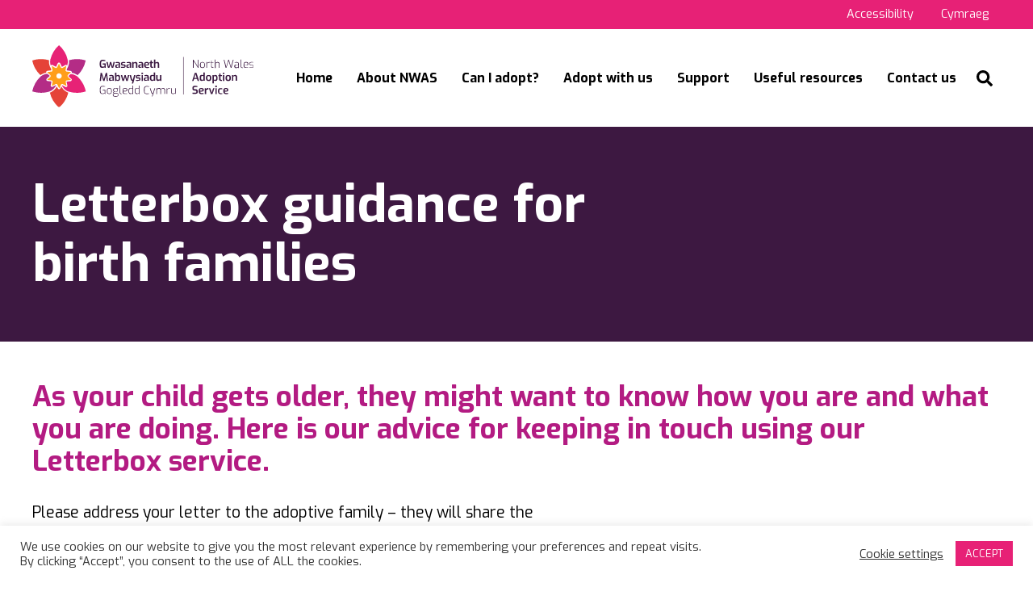

--- FILE ---
content_type: text/html; charset=UTF-8
request_url: https://northwalesadoption.gov.uk/support/ongoing-contact-with-birth-family/letterbox-guidance-for-birth-families/
body_size: 59812
content:
<!DOCTYPE html>
<html class="no-js" lang="en-US">

	<head>
        <!-- Global site tag (gtag.js) - Google Analytics -->
        <script async src="https://www.googletagmanager.com/gtag/js?id=UA-44975246-1"></script>
        <script>
            window.dataLayer = window.dataLayer || [];
            function gtag(){dataLayer.push(arguments);}
            gtag('js', new Date());
            gtag('config', 'UA-44975246-1');
        </script>
		<meta charset="UTF-8">
		<meta name="viewport" content="width=device-width, initial-scale=1.0" >

		<link rel="profile" href="https://gmpg.org/xfn/11">

		<meta name='robots' content='index, follow, max-image-preview:large, max-snippet:-1, max-video-preview:-1' />
<link rel="alternate" hreflang="en" href="https://northwalesadoption.gov.uk/support/ongoing-contact-with-birth-family/letterbox-guidance-for-birth-families/" />
<link rel="alternate" hreflang="cy" href="https://northwalesadoption.gov.uk/support/ongoing-contact-with-birth-family/letterbox-guidance-for-birth-families/?lang=cy" />
<link rel="alternate" hreflang="x-default" href="https://northwalesadoption.gov.uk/support/ongoing-contact-with-birth-family/letterbox-guidance-for-birth-families/" />

<!-- Google Tag Manager for WordPress by gtm4wp.com -->
<script data-cfasync="false" data-pagespeed-no-defer>
	var gtm4wp_datalayer_name = "dataLayer";
	var dataLayer = dataLayer || [];
</script>
<!-- End Google Tag Manager for WordPress by gtm4wp.com -->
	<!-- This site is optimized with the Yoast SEO plugin v26.7 - https://yoast.com/wordpress/plugins/seo/ -->
	<title>Letterbox guidance for birth families - North Wales Adoption Service (NWAS)</title>
	<link rel="canonical" href="https://northwalesadoption.gov.uk/support/ongoing-contact-with-birth-family/letterbox-guidance-for-birth-families/" />
	<meta property="og:locale" content="en_US" />
	<meta property="og:type" content="article" />
	<meta property="og:title" content="Letterbox guidance for birth families - North Wales Adoption Service (NWAS)" />
	<meta property="og:description" content="Keeping in touch with birth family members is a positive experience for adopted children. Find out more about keeping in touch using our Letterbox service." />
	<meta property="og:url" content="https://northwalesadoption.gov.uk/support/ongoing-contact-with-birth-family/letterbox-guidance-for-birth-families/" />
	<meta property="og:site_name" content="North Wales Adoption Service (NWAS)" />
	<meta property="article:publisher" content="https://www.facebook.com/mabwysiadugogleddcymru" />
	<meta property="article:modified_time" content="2021-05-04T11:13:04+00:00" />
	<meta property="og:image" content="https://northwalesadoption.gov.uk/wp-content/uploads/2021/04/iStock-943542722.jpg" />
	<meta property="og:image:width" content="2309" />
	<meta property="og:image:height" content="1299" />
	<meta property="og:image:type" content="image/jpeg" />
	<meta name="twitter:card" content="summary_large_image" />
	<meta name="twitter:site" content="@nw_adoption" />
	<meta name="twitter:label1" content="Est. reading time" />
	<meta name="twitter:data1" content="4 minutes" />
	<script type="application/ld+json" class="yoast-schema-graph">{"@context":"https://schema.org","@graph":[{"@type":"WebPage","@id":"https://northwalesadoption.gov.uk/support/ongoing-contact-with-birth-family/letterbox-guidance-for-birth-families/","url":"https://northwalesadoption.gov.uk/support/ongoing-contact-with-birth-family/letterbox-guidance-for-birth-families/","name":"Letterbox guidance for birth families - North Wales Adoption Service (NWAS)","isPartOf":{"@id":"https://northwalesadoption.gov.uk/#website"},"primaryImageOfPage":{"@id":"https://northwalesadoption.gov.uk/support/ongoing-contact-with-birth-family/letterbox-guidance-for-birth-families/#primaryimage"},"image":{"@id":"https://northwalesadoption.gov.uk/support/ongoing-contact-with-birth-family/letterbox-guidance-for-birth-families/#primaryimage"},"thumbnailUrl":"https://northwalesadoption.gov.uk/wp-content/uploads/2021/04/iStock-943542722.jpg","datePublished":"2021-02-25T19:14:34+00:00","dateModified":"2021-05-04T11:13:04+00:00","breadcrumb":{"@id":"https://northwalesadoption.gov.uk/support/ongoing-contact-with-birth-family/letterbox-guidance-for-birth-families/#breadcrumb"},"inLanguage":"en-US","potentialAction":[{"@type":"ReadAction","target":["https://northwalesadoption.gov.uk/support/ongoing-contact-with-birth-family/letterbox-guidance-for-birth-families/"]}]},{"@type":"ImageObject","inLanguage":"en-US","@id":"https://northwalesadoption.gov.uk/support/ongoing-contact-with-birth-family/letterbox-guidance-for-birth-families/#primaryimage","url":"https://northwalesadoption.gov.uk/wp-content/uploads/2021/04/iStock-943542722.jpg","contentUrl":"https://northwalesadoption.gov.uk/wp-content/uploads/2021/04/iStock-943542722.jpg","width":2309,"height":1299,"caption":"Closeup of attractive mid 30's housewife looking at monthly bills that seem to have skyrocketed."},{"@type":"BreadcrumbList","@id":"https://northwalesadoption.gov.uk/support/ongoing-contact-with-birth-family/letterbox-guidance-for-birth-families/#breadcrumb","itemListElement":[{"@type":"ListItem","position":1,"name":"Home","item":"https://northwalesadoption.gov.uk/"},{"@type":"ListItem","position":2,"name":"Support","item":"https://northwalesadoption.gov.uk/support/"},{"@type":"ListItem","position":3,"name":"Ongoing contact with birth family","item":"https://northwalesadoption.gov.uk/support/ongoing-contact-with-birth-family/"},{"@type":"ListItem","position":4,"name":"Letterbox guidance for birth families"}]},{"@type":"WebSite","@id":"https://northwalesadoption.gov.uk/#website","url":"https://northwalesadoption.gov.uk/","name":"North Wales Adoption Service (NWAS)","description":"Adopt with NWAS","publisher":{"@id":"https://northwalesadoption.gov.uk/#organization"},"potentialAction":[{"@type":"SearchAction","target":{"@type":"EntryPoint","urlTemplate":"https://northwalesadoption.gov.uk/?s={search_term_string}"},"query-input":{"@type":"PropertyValueSpecification","valueRequired":true,"valueName":"search_term_string"}}],"inLanguage":"en-US"},{"@type":"Organization","@id":"https://northwalesadoption.gov.uk/#organization","name":"North Wales Adoption Service","url":"https://northwalesadoption.gov.uk/","logo":{"@type":"ImageObject","inLanguage":"en-US","@id":"https://northwalesadoption.gov.uk/#/schema/logo/image/","url":"https://northwalesadoption.gov.uk/wp-content/uploads/2022/05/transparent_logo.png","contentUrl":"https://northwalesadoption.gov.uk/wp-content/uploads/2022/05/transparent_logo.png","width":225,"height":225,"caption":"North Wales Adoption Service"},"image":{"@id":"https://northwalesadoption.gov.uk/#/schema/logo/image/"},"sameAs":["https://www.facebook.com/mabwysiadugogleddcymru","https://x.com/nw_adoption","https://www.instagram.com/mabwysiadugogleddcymru/"]}]}</script>
	<!-- / Yoast SEO plugin. -->


<link rel="alternate" title="oEmbed (JSON)" type="application/json+oembed" href="https://northwalesadoption.gov.uk/wp-json/oembed/1.0/embed?url=https%3A%2F%2Fnorthwalesadoption.gov.uk%2Fsupport%2Fongoing-contact-with-birth-family%2Fletterbox-guidance-for-birth-families%2F" />
<link rel="alternate" title="oEmbed (XML)" type="text/xml+oembed" href="https://northwalesadoption.gov.uk/wp-json/oembed/1.0/embed?url=https%3A%2F%2Fnorthwalesadoption.gov.uk%2Fsupport%2Fongoing-contact-with-birth-family%2Fletterbox-guidance-for-birth-families%2F&#038;format=xml" />
		<!-- This site uses the Google Analytics by MonsterInsights plugin v9.11.1 - Using Analytics tracking - https://www.monsterinsights.com/ -->
							<script src="//www.googletagmanager.com/gtag/js?id=G-06HXN2NKBK"  data-cfasync="false" data-wpfc-render="false" type="text/javascript" async></script>
			<script data-cfasync="false" data-wpfc-render="false" type="text/plain" data-cli-class="cli-blocker-script"  data-cli-script-type="analytics" data-cli-block="true"  data-cli-element-position="head">
				var mi_version = '9.11.1';
				var mi_track_user = true;
				var mi_no_track_reason = '';
								var MonsterInsightsDefaultLocations = {"page_location":"https:\/\/northwalesadoption.gov.uk\/support\/ongoing-contact-with-birth-family\/letterbox-guidance-for-birth-families\/"};
								if ( typeof MonsterInsightsPrivacyGuardFilter === 'function' ) {
					var MonsterInsightsLocations = (typeof MonsterInsightsExcludeQuery === 'object') ? MonsterInsightsPrivacyGuardFilter( MonsterInsightsExcludeQuery ) : MonsterInsightsPrivacyGuardFilter( MonsterInsightsDefaultLocations );
				} else {
					var MonsterInsightsLocations = (typeof MonsterInsightsExcludeQuery === 'object') ? MonsterInsightsExcludeQuery : MonsterInsightsDefaultLocations;
				}

								var disableStrs = [
										'ga-disable-G-06HXN2NKBK',
									];

				/* Function to detect opted out users */
				function __gtagTrackerIsOptedOut() {
					for (var index = 0; index < disableStrs.length; index++) {
						if (document.cookie.indexOf(disableStrs[index] + '=true') > -1) {
							return true;
						}
					}

					return false;
				}

				/* Disable tracking if the opt-out cookie exists. */
				if (__gtagTrackerIsOptedOut()) {
					for (var index = 0; index < disableStrs.length; index++) {
						window[disableStrs[index]] = true;
					}
				}

				/* Opt-out function */
				function __gtagTrackerOptout() {
					for (var index = 0; index < disableStrs.length; index++) {
						document.cookie = disableStrs[index] + '=true; expires=Thu, 31 Dec 2099 23:59:59 UTC; path=/';
						window[disableStrs[index]] = true;
					}
				}

				if ('undefined' === typeof gaOptout) {
					function gaOptout() {
						__gtagTrackerOptout();
					}
				}
								window.dataLayer = window.dataLayer || [];

				window.MonsterInsightsDualTracker = {
					helpers: {},
					trackers: {},
				};
				if (mi_track_user) {
					function __gtagDataLayer() {
						dataLayer.push(arguments);
					}

					function __gtagTracker(type, name, parameters) {
						if (!parameters) {
							parameters = {};
						}

						if (parameters.send_to) {
							__gtagDataLayer.apply(null, arguments);
							return;
						}

						if (type === 'event') {
														parameters.send_to = monsterinsights_frontend.v4_id;
							var hookName = name;
							if (typeof parameters['event_category'] !== 'undefined') {
								hookName = parameters['event_category'] + ':' + name;
							}

							if (typeof MonsterInsightsDualTracker.trackers[hookName] !== 'undefined') {
								MonsterInsightsDualTracker.trackers[hookName](parameters);
							} else {
								__gtagDataLayer('event', name, parameters);
							}
							
						} else {
							__gtagDataLayer.apply(null, arguments);
						}
					}

					__gtagTracker('js', new Date());
					__gtagTracker('set', {
						'developer_id.dZGIzZG': true,
											});
					if ( MonsterInsightsLocations.page_location ) {
						__gtagTracker('set', MonsterInsightsLocations);
					}
										__gtagTracker('config', 'G-06HXN2NKBK', {"forceSSL":"true","link_attribution":"true"} );
										window.gtag = __gtagTracker;										(function () {
						/* https://developers.google.com/analytics/devguides/collection/analyticsjs/ */
						/* ga and __gaTracker compatibility shim. */
						var noopfn = function () {
							return null;
						};
						var newtracker = function () {
							return new Tracker();
						};
						var Tracker = function () {
							return null;
						};
						var p = Tracker.prototype;
						p.get = noopfn;
						p.set = noopfn;
						p.send = function () {
							var args = Array.prototype.slice.call(arguments);
							args.unshift('send');
							__gaTracker.apply(null, args);
						};
						var __gaTracker = function () {
							var len = arguments.length;
							if (len === 0) {
								return;
							}
							var f = arguments[len - 1];
							if (typeof f !== 'object' || f === null || typeof f.hitCallback !== 'function') {
								if ('send' === arguments[0]) {
									var hitConverted, hitObject = false, action;
									if ('event' === arguments[1]) {
										if ('undefined' !== typeof arguments[3]) {
											hitObject = {
												'eventAction': arguments[3],
												'eventCategory': arguments[2],
												'eventLabel': arguments[4],
												'value': arguments[5] ? arguments[5] : 1,
											}
										}
									}
									if ('pageview' === arguments[1]) {
										if ('undefined' !== typeof arguments[2]) {
											hitObject = {
												'eventAction': 'page_view',
												'page_path': arguments[2],
											}
										}
									}
									if (typeof arguments[2] === 'object') {
										hitObject = arguments[2];
									}
									if (typeof arguments[5] === 'object') {
										Object.assign(hitObject, arguments[5]);
									}
									if ('undefined' !== typeof arguments[1].hitType) {
										hitObject = arguments[1];
										if ('pageview' === hitObject.hitType) {
											hitObject.eventAction = 'page_view';
										}
									}
									if (hitObject) {
										action = 'timing' === arguments[1].hitType ? 'timing_complete' : hitObject.eventAction;
										hitConverted = mapArgs(hitObject);
										__gtagTracker('event', action, hitConverted);
									}
								}
								return;
							}

							function mapArgs(args) {
								var arg, hit = {};
								var gaMap = {
									'eventCategory': 'event_category',
									'eventAction': 'event_action',
									'eventLabel': 'event_label',
									'eventValue': 'event_value',
									'nonInteraction': 'non_interaction',
									'timingCategory': 'event_category',
									'timingVar': 'name',
									'timingValue': 'value',
									'timingLabel': 'event_label',
									'page': 'page_path',
									'location': 'page_location',
									'title': 'page_title',
									'referrer' : 'page_referrer',
								};
								for (arg in args) {
																		if (!(!args.hasOwnProperty(arg) || !gaMap.hasOwnProperty(arg))) {
										hit[gaMap[arg]] = args[arg];
									} else {
										hit[arg] = args[arg];
									}
								}
								return hit;
							}

							try {
								f.hitCallback();
							} catch (ex) {
							}
						};
						__gaTracker.create = newtracker;
						__gaTracker.getByName = newtracker;
						__gaTracker.getAll = function () {
							return [];
						};
						__gaTracker.remove = noopfn;
						__gaTracker.loaded = true;
						window['__gaTracker'] = __gaTracker;
					})();
									} else {
										console.log("");
					(function () {
						function __gtagTracker() {
							return null;
						}

						window['__gtagTracker'] = __gtagTracker;
						window['gtag'] = __gtagTracker;
					})();
									}
			</script>
							<!-- / Google Analytics by MonsterInsights -->
		<style id='wp-img-auto-sizes-contain-inline-css' type='text/css'>
img:is([sizes=auto i],[sizes^="auto," i]){contain-intrinsic-size:3000px 1500px}
/*# sourceURL=wp-img-auto-sizes-contain-inline-css */
</style>
<style id='wp-emoji-styles-inline-css' type='text/css'>

	img.wp-smiley, img.emoji {
		display: inline !important;
		border: none !important;
		box-shadow: none !important;
		height: 1em !important;
		width: 1em !important;
		margin: 0 0.07em !important;
		vertical-align: -0.1em !important;
		background: none !important;
		padding: 0 !important;
	}
/*# sourceURL=wp-emoji-styles-inline-css */
</style>
<link rel='stylesheet' id='wp-block-library-css' href='https://northwalesadoption.gov.uk/wp-includes/css/dist/block-library/style.min.css?ver=6.9' type='text/css' media='all' />
<style id='wp-block-library-inline-css' type='text/css'>
/*wp_block_styles_on_demand_placeholder:696f666c10b7e*/
/*# sourceURL=wp-block-library-inline-css */
</style>
<style id='classic-theme-styles-inline-css' type='text/css'>
/*! This file is auto-generated */
.wp-block-button__link{color:#fff;background-color:#32373c;border-radius:9999px;box-shadow:none;text-decoration:none;padding:calc(.667em + 2px) calc(1.333em + 2px);font-size:1.125em}.wp-block-file__button{background:#32373c;color:#fff;text-decoration:none}
/*# sourceURL=/wp-includes/css/classic-themes.min.css */
</style>
<link rel='stylesheet' id='coblocks-extensions-css' href='https://northwalesadoption.gov.uk/wp-content/plugins/coblocks/dist/style-coblocks-extensions.css?ver=3.1.16' type='text/css' media='all' />
<link rel='stylesheet' id='coblocks-animation-css' href='https://northwalesadoption.gov.uk/wp-content/plugins/coblocks/dist/style-coblocks-animation.css?ver=2677611078ee87eb3b1c' type='text/css' media='all' />
<link rel='stylesheet' id='cookie-law-info-css' href='https://northwalesadoption.gov.uk/wp-content/plugins/cookie-law-info/legacy/public/css/cookie-law-info-public.css?ver=3.3.9.1' type='text/css' media='all' />
<link rel='stylesheet' id='cookie-law-info-gdpr-css' href='https://northwalesadoption.gov.uk/wp-content/plugins/cookie-law-info/legacy/public/css/cookie-law-info-gdpr.css?ver=3.3.9.1' type='text/css' media='all' />
<link rel='stylesheet' id='wp-components-css' href='https://northwalesadoption.gov.uk/wp-includes/css/dist/components/style.min.css?ver=6.9' type='text/css' media='all' />
<link rel='stylesheet' id='godaddy-styles-css' href='https://northwalesadoption.gov.uk/wp-content/plugins/coblocks/includes/Dependencies/GoDaddy/Styles/build/latest.css?ver=2.0.2' type='text/css' media='all' />
<link rel='stylesheet' id='nwas-style-css' href='https://northwalesadoption.gov.uk/wp-content/themes/nwas-theme/style.css?ver=1715165660' type='text/css' media='' />
<script type="text/plain" data-cli-class="cli-blocker-script"  data-cli-script-type="analytics" data-cli-block="true"  data-cli-element-position="head" src="https://northwalesadoption.gov.uk/wp-content/plugins/google-analytics-for-wordpress/assets/js/frontend-gtag.min.js?ver=9.11.1" id="monsterinsights-frontend-script-js" async="async" data-wp-strategy="async"></script>
<script data-cfasync="false" data-wpfc-render="false" type="text/javascript" id='monsterinsights-frontend-script-js-extra'>/* <![CDATA[ */
var monsterinsights_frontend = {"js_events_tracking":"true","download_extensions":"doc,pdf,ppt,zip,xls,docx,pptx,xlsx","inbound_paths":"[{\"path\":\"\\\/go\\\/\",\"label\":\"affiliate\"},{\"path\":\"\\\/recommend\\\/\",\"label\":\"affiliate\"}]","home_url":"https:\/\/northwalesadoption.gov.uk","hash_tracking":"false","v4_id":"G-06HXN2NKBK"};/* ]]> */
</script>
<script type="text/javascript" src="https://northwalesadoption.gov.uk/wp-includes/js/jquery/jquery.min.js?ver=3.7.1" id="jquery-core-js"></script>
<script type="text/javascript" src="https://northwalesadoption.gov.uk/wp-includes/js/jquery/jquery-migrate.min.js?ver=3.4.1" id="jquery-migrate-js"></script>
<script type="text/javascript" id="cookie-law-info-js-extra">
/* <![CDATA[ */
var Cli_Data = {"nn_cookie_ids":[],"cookielist":[],"non_necessary_cookies":[],"ccpaEnabled":"","ccpaRegionBased":"","ccpaBarEnabled":"","strictlyEnabled":["necessary","obligatoire"],"ccpaType":"gdpr","js_blocking":"1","custom_integration":"","triggerDomRefresh":"","secure_cookies":""};
var cli_cookiebar_settings = {"animate_speed_hide":"500","animate_speed_show":"500","background":"#FFF","border":"#b1a6a6c2","border_on":"","button_1_button_colour":"#e72176","button_1_button_hover":"#b91a5e","button_1_link_colour":"#fff","button_1_as_button":"1","button_1_new_win":"","button_2_button_colour":"#333","button_2_button_hover":"#292929","button_2_link_colour":"#444","button_2_as_button":"","button_2_hidebar":"","button_3_button_colour":"#3566bb","button_3_button_hover":"#2a5296","button_3_link_colour":"#fff","button_3_as_button":"1","button_3_new_win":"","button_4_button_colour":"#000","button_4_button_hover":"#000000","button_4_link_colour":"#333333","button_4_as_button":"","button_7_button_colour":"#61a229","button_7_button_hover":"#4e8221","button_7_link_colour":"#fff","button_7_as_button":"","button_7_new_win":"","font_family":"inherit","header_fix":"","notify_animate_hide":"1","notify_animate_show":"","notify_div_id":"#cookie-law-info-bar","notify_position_horizontal":"right","notify_position_vertical":"bottom","scroll_close":"","scroll_close_reload":"","accept_close_reload":"","reject_close_reload":"","showagain_tab":"","showagain_background":"#fff","showagain_border":"#000","showagain_div_id":"#cookie-law-info-again","showagain_x_position":"100px","text":"#333333","show_once_yn":"","show_once":"10000","logging_on":"","as_popup":"","popup_overlay":"1","bar_heading_text":"","cookie_bar_as":"banner","popup_showagain_position":"bottom-right","widget_position":"left"};
var log_object = {"ajax_url":"https://northwalesadoption.gov.uk/wp-admin/admin-ajax.php"};
//# sourceURL=cookie-law-info-js-extra
/* ]]> */
</script>
<script type="text/javascript" src="https://northwalesadoption.gov.uk/wp-content/plugins/cookie-law-info/legacy/public/js/cookie-law-info-public.js?ver=3.3.9.1" id="cookie-law-info-js"></script>
<script type="text/javascript" src="https://northwalesadoption.gov.uk/wp-content/themes/nwas-theme/assets/scripts/default.js?ver=1715166095" id="nwas-script-js"></script>
<link rel="https://api.w.org/" href="https://northwalesadoption.gov.uk/wp-json/" /><link rel="alternate" title="JSON" type="application/json" href="https://northwalesadoption.gov.uk/wp-json/wp/v2/pages/132" /><link rel="EditURI" type="application/rsd+xml" title="RSD" href="https://northwalesadoption.gov.uk/xmlrpc.php?rsd" />
<meta name="generator" content="WordPress 6.9" />
<link rel='shortlink' href='https://northwalesadoption.gov.uk/?p=132' />
<meta name="generator" content="WPML ver:4.8.6 stt:1,11;" />
<style></style>
<!-- Google Tag Manager for WordPress by gtm4wp.com -->
<!-- GTM Container placement set to footer -->
<script data-cfasync="false" data-pagespeed-no-defer type="text/javascript">
	var dataLayer_content = {"pagePostType":"page","pagePostType2":"single-page","pagePostAuthor":"Stacey"};
	dataLayer.push( dataLayer_content );
</script>
<script data-cfasync="false" data-pagespeed-no-defer type="text/javascript">
(function(w,d,s,l,i){w[l]=w[l]||[];w[l].push({'gtm.start':
new Date().getTime(),event:'gtm.js'});var f=d.getElementsByTagName(s)[0],
j=d.createElement(s),dl=l!='dataLayer'?'&l='+l:'';j.async=true;j.src=
'//www.googletagmanager.com/gtm.js?id='+i+dl;f.parentNode.insertBefore(j,f);
})(window,document,'script','dataLayer','GTM-PT88KFT');
</script>
<!-- End Google Tag Manager for WordPress by gtm4wp.com --><link rel="icon" href="https://northwalesadoption.gov.uk/wp-content/uploads/2022/05/transparent_logo-150x150.png" sizes="32x32" />
<link rel="icon" href="https://northwalesadoption.gov.uk/wp-content/uploads/2022/05/transparent_logo.png" sizes="192x192" />
<link rel="apple-touch-icon" href="https://northwalesadoption.gov.uk/wp-content/uploads/2022/05/transparent_logo.png" />
<meta name="msapplication-TileImage" content="https://northwalesadoption.gov.uk/wp-content/uploads/2022/05/transparent_logo.png" />

	</head>

	<body class="wp-singular page-template-default page page-id-132 page-child parent-pageid-123 wp-theme-nwas-theme">

        <section id="pre-header">
            <div class="container">
                <nav id="cs-a__nav"><input type="checkbox" id="cs-a__toggle_menu" name="cs-a__toggle_menu" /><label for="cs-a__toggle_menu" id="cs-a__toggle">Accessibility</label><div class="cs-a__container"><div class="cs-a__inner_container"><button class="cs-a__button" id="cs-a__decrease" title="Decrease font size">A-</button><button class="cs-a__button" id="cs-a__increase" title="Increase font size">A+</button><button class="cs-a__button" id="cs-a__reset-text" title="Reset font size">Reset text</button><button class="cs-a__button" id="cs-a__highlight-links" title="Highlight Links">Highlight Links</button><button class="cs-a__button" id="cs-a__invert-colours" title="Invert Colours">Invert Colours</button><button class="cs-a__button" id="cs-a__reset-cookies" title="Reset Cookies">Reset Cookies</button><label for="cs-a__toggle_menu" class="cs-a__button">Close accessibility toolbar</label></div></div></nav>                                                                        <a href="https://northwalesadoption.gov.uk/support/ongoing-contact-with-birth-family/letterbox-guidance-for-birth-families/?lang=cy">Cymraeg</a>
                                                                                    </div>
        </section>

        <header id="site-header">
            <div class="container">
                
                <a href="https://northwalesadoption.gov.uk" class="brand"><img src="https://northwalesadoption.gov.uk/wp-content/themes/nwas-theme/assets/images/nwas-logo.svg" /></a>

                <div class="toggle-container">
                    <button id="primary-nav-toggle">Toggle menu</button>
                                        <a href="/?s=" id="primary-nav-search" class="eng">Search</a>
                                    </div>
                
                <nav id="site-navigation" class="menu-primary-container"><ul id="menu-primary" class="menu"><li id="menu-item-24" class="menu-item menu-item-type-custom menu-item-object-custom menu-item-home menu-item-24"><a href="http://northwalesadoption.gov.uk/">Home</a></li>
<li id="menu-item-75" class="menu-item menu-item-type-post_type menu-item-object-page menu-item-has-children menu-item-75"><a href="https://northwalesadoption.gov.uk/about-us/">About NWAS</a>
<ul class="sub-menu">
	<li id="menu-item-1295" class="menu-item menu-item-type-custom menu-item-object-custom menu-item-1295"><a href="/about-us/">Who is NWAS?</a></li>
</ul>
</li>
<li id="menu-item-76" class="menu-item menu-item-type-post_type menu-item-object-page menu-item-has-children menu-item-76"><a href="https://northwalesadoption.gov.uk/can-i-adopt/">Can I adopt?</a>
<ul class="sub-menu">
	<li id="menu-item-362" class="menu-item menu-item-type-post_type menu-item-object-page menu-item-362"><a href="https://northwalesadoption.gov.uk/can-i-adopt/adoption-criteria/">Adoption criteria</a></li>
	<li id="menu-item-363" class="menu-item menu-item-type-post_type menu-item-object-page menu-item-363"><a href="https://northwalesadoption.gov.uk/can-i-adopt/common-adoption-myths/">Common adoption myths</a></li>
	<li id="menu-item-364" class="menu-item menu-item-type-post_type menu-item-object-page menu-item-364"><a href="https://northwalesadoption.gov.uk/can-i-adopt/faqs/">FAQs</a></li>
</ul>
</li>
<li id="menu-item-77" class="menu-item menu-item-type-post_type menu-item-object-page menu-item-has-children menu-item-77"><a href="https://northwalesadoption.gov.uk/adopt-with-us-2/">Adopt with us</a>
<ul class="sub-menu">
	<li id="menu-item-361" class="menu-item menu-item-type-post_type menu-item-object-page menu-item-361"><a href="https://northwalesadoption.gov.uk/adopt-with-us-2/the-adoption-process/">The adoption process</a></li>
	<li id="menu-item-359" class="menu-item menu-item-type-post_type menu-item-object-page menu-item-359"><a href="https://northwalesadoption.gov.uk/adopt-with-us-2/our-children/">Our children</a></li>
	<li id="menu-item-360" class="menu-item menu-item-type-post_type menu-item-object-page menu-item-360"><a href="https://northwalesadoption.gov.uk/adopt-with-us-2/step-parent-adoption/">Step-parent adoption</a></li>
	<li id="menu-item-358" class="menu-item menu-item-type-post_type menu-item-object-page menu-item-358"><a href="https://northwalesadoption.gov.uk/adopt-with-us-2/international-adoption/">International adoption</a></li>
	<li id="menu-item-1768" class="menu-item menu-item-type-post_type menu-item-object-page menu-item-1768"><a href="https://northwalesadoption.gov.uk/adopt-with-us-2/welsh-early-permanence-wep/">Welsh Early Permanence (WEP)</a></li>
</ul>
</li>
<li id="menu-item-78" class="menu-item menu-item-type-post_type menu-item-object-page current-page-ancestor menu-item-has-children menu-item-78"><a href="https://northwalesadoption.gov.uk/support/">Support</a>
<ul class="sub-menu">
	<li id="menu-item-369" class="menu-item menu-item-type-post_type menu-item-object-page menu-item-369"><a href="https://northwalesadoption.gov.uk/support/training/">Training</a></li>
	<li id="menu-item-368" class="menu-item menu-item-type-post_type menu-item-object-page menu-item-368"><a href="https://northwalesadoption.gov.uk/support/post-adoption-support/">Post-adoption support</a></li>
	<li id="menu-item-367" class="menu-item menu-item-type-post_type menu-item-object-page current-page-ancestor menu-item-367"><a href="https://northwalesadoption.gov.uk/support/ongoing-contact-with-birth-family/">Ongoing contact with birth family</a></li>
	<li id="menu-item-366" class="menu-item menu-item-type-post_type menu-item-object-page menu-item-366"><a href="https://northwalesadoption.gov.uk/support/post-adoption-intermediary-and-birth-parent-support-services/">Finding birth family</a></li>
	<li id="menu-item-655" class="menu-item menu-item-type-post_type menu-item-object-page menu-item-655"><a href="https://northwalesadoption.gov.uk/about-us/what-is-tessa/">What is PATHways?</a></li>
	<li id="menu-item-365" class="menu-item menu-item-type-post_type menu-item-object-page menu-item-365"><a href="https://northwalesadoption.gov.uk/support/events/">Events</a></li>
</ul>
</li>
<li id="menu-item-79" class="menu-item menu-item-type-post_type menu-item-object-page menu-item-79"><a href="https://northwalesadoption.gov.uk/useful-resources/">Useful resources</a></li>
<li id="menu-item-80" class="menu-item menu-item-type-post_type menu-item-object-page menu-item-80"><a href="https://northwalesadoption.gov.uk/contact-us/">Contact us</a></li>
<li id="menu-item-273" class="search menu-item menu-item-type-custom menu-item-object-custom menu-item-273"><a href="/?s=">Search</a></li>
</ul></nav>
            </div>
        </header>
        <!-- #site-header -->
            
            
        <section id="page-title" class="" style="">
            <div class="container">
                
                <div class="page-title__intro" style="">
                    <h1>Letterbox guidance for birth families</h1>
                                    </div>
                
            </div>
        </section>
        <!-- #page-title -->
            <div id="site-content">

                                <div class="container">
                    
<h2 class="has-purple-color has-text-color wp-block-heading">As your child gets older, they might want to know how you are and what you are doing. Here is our advice for keeping in touch using our Letterbox service.</h2>



<p>Please address your letter to the adoptive family – they will share the information with your child. If your child is too young to read, they will be glad to hear news about you as read to them by their adopted parents. It will be news shared by everyone and it is an opportunity to build a good relationship with your birth child’s adoptive family.</p>



<p>Respond to some of the things the adoptive family has shared with you in their letter, for example, your child may have started school, learned to swim or joined a club; say how pleased you are to hear about these things. You can talk about some of the interests you had when you were the same age as your birth child.&nbsp; Perhaps you were very good at swimming or belonged to a club such as Brownies or Cubs?</p>



<p>You can write about your current interests and hobbies, for example:</p>



<ul class="wp-block-list"><li>What sport do you like to watch or take part in and do you support a team?</li><li>Do you like to go shopping?</li><li>Do you keep yourself fit, if so, do you attend exercise classes or the gym?</li><li>Do you like meeting up with friends, if so, what do you do?</li><li>What television programmes do you like watching and what music do you like listening to?</li><li>Do you have a job?</li><li>Have you got a pet?</li></ul>



<p>You can talk about your friends and family members, for example, have there been any special family events that you could talk about such as a birthday, an anniversary or a wedding? You can talk about any trips you have made or holidays you have been on.</p>



<p>You can include any news that you feel will be of interest. If a letter feels hard to write, start off with a card and write inside it.</p>



<p>Whilst you will always be the child’s birth parent or birth relative, please remember to sign the letter using your first name only and also date the letter. It will confuse your birth child if you put “Mummy/Daddy”. It may feel really hard, but they will know their adoptive parents as Mum and Dad, and you will be known by your first name. They will know you as their birth Mum or birth Dad.</p>



<p>Please do not put your address or telephone number in the letter or mention where you live or any places you visit on a regular basis.</p>



<p>We understand that letterbox contact can be difficult. It is understandable that you will feel emotional and angry at times. Please try to avoid expressing your feelings in your letter as it is hard for a child to understand and they will worry. This will also prevent your letter from being forwarded on and shared with your birth child.</p>



<p>If letters are deemed to be outside of the set guidelines, the letterbox team may need to contact you to offer help / support.</p>



<p>Please do not request items that are not part of your letterbox agreement, for example, photographs. Gifts will only be exchanged if this was agreed as part of your agreement at the time of the adoption.</p>



<p>If you move and change your address or telephone number, please put it on a separate piece of paper for the Letterbox Team and they will update your record on the system. Alternatively, you can telephone to notify the Letterbox Team of any changes.</p>



<p>Please remember to reply to your letters in good time we give you one month from when you have received your letter to reply. As this helps keep the service running on time, and some adoptive families will only accept contact letters within the agreed time frame. If you are not able to send your letter in time given, please get in touch with us and we will be able to support you and liaise with the adoptive family.</p>



<p><strong>What happens if I don’t get my letter?</strong></p>



<p>If a letter off the adoptive family has not been received in the agreed month, we send the adoptive family a second and third reminder offering them support asking them if there is a reason for not complying with the arrangements.</p>



<p>We know this may be difficult for both parties, but we actively encourage both sides to write. We would urge birth families to carry on writing their letters, which will be sent onto the adoptive family and copies made for the adoptive child’s file for future. This will show your commitment to Letterbox and that you are always thinking of your birth child. It could just be that the family are dealing with a life event and they will write again when things settle down.</p>



<p><strong>Urgent news</strong></p>



<p>If you have relevant urgent news (such as illness or death) regarding a birth family member that you feel needs passing onto the Letterbox Team before the agreed contact time, please do get in touch to discuss this.</p>



<div class="wp-block-buttons is-layout-flex wp-block-buttons-is-layout-flex">
<div class="wp-block-button"><a class="wp-block-button__link has-darkpurple-background-color has-text-color has-background" href="https://northwalesadoption.gov.uk/wp-content/uploads/2021/03/Birth-family-sample-letters.pdf" style="color:#ffffff" target="_blank" rel="noreferrer noopener">Download this sample letter to help get you started</a></div>
</div>



<div class="wp-block-cover alignfull has-purple-background-color has-background-dim" style="min-height:343px;aspect-ratio:unset;"><div class="wp-block-cover__inner-container is-layout-flow wp-block-cover-is-layout-flow">
<p><strong>Contact our Letterbox service by phone, post or email:</strong></p>



<p>North Wales Adoption Service<br>Letterbox Contact Team<br>3rd Floor Lambpit Street<br>Wrexham<br>LL11 1AR</p>



<p>Telephone: 01978 295311<br>Email: <a href="mailto:nwasletterbox@wrexham.gov.uk"><span style="color:#ffffff" class="has-inline-color">nwasletterbox@wrexham.gov.uk</span></a></p>
</div></div>
                </div>
                
                <section class="grid_container" style="background-color:#f2f2f2"><div class="container"><p><strong>More about our letterbox service</strong></p>
<div class="grid">
                    <a class="grid__card" href="https://northwalesadoption.gov.uk/support/ongoing-contact-with-birth-family/letterbox-guidance-for-adoptive-families/"><div class="grid__card-image" style="background-image:url(https://northwalesadoption.gov.uk/wp-content/uploads/2021/04/iStock-1193702805.jpg)"></div>
                        <div class="grid__card-content">
                            <h4>Letterbox guidance for adoptive families</h4>
                            <p>Communicating with your child’s birth family can seem daunting, but it can be a hugely positive experience for everyone. We have plenty of advice and guidance for keeping in touch with birth families. </p>
                        </div>
                        <span class="grid__card-link">Read more</span>
                    </a>
                    <a class="grid__card" href="https://northwalesadoption.gov.uk/support/ongoing-contact-with-birth-family/how-does-letterbox-work/"><div class="grid__card-image" style="background-image:url(https://northwalesadoption.gov.uk/wp-content/uploads/2021/04/iStock-1196169779.jpg)"></div>
                        <div class="grid__card-content">
                            <h4>How does Letterbox work?</h4>
                            <p>The adoptive parents usually do this on behalf of the child/children that has been adopted, allowing children to retain links to key family members. </p>
                        </div>
                        <span class="grid__card-link">Read more</span>
                    </a>
                    <a class="grid__card" href="https://northwalesadoption.gov.uk/support/ongoing-contact-with-birth-family/when-does-the-letterbox-service-start-and-end/"><div class="grid__card-image" style="background-image:url(https://northwalesadoption.gov.uk/wp-content/uploads/2021/03/our-children.jpg)"></div>
                        <div class="grid__card-content">
                            <h4>When does the Letterbox service start and end?</h4>
                            <p>Letterbox contact starts after the adoption order has been granted in the agreed month and continues until the child turns 18.</p>
                        </div>
                        <span class="grid__card-link">Read more</span>
                    </a>
                </div>
            </div>
        
        </section>
            </div>
            <!-- #site-content -->

            
    <section id="site-contact">
        <div class="container">
            <div class="site-contact__left"><p>If you&#8217;re interested in adoption, need additional support, or just want to ask us some questions, we&#8217;d love to hear from you.</p>
</div>
            <div class="site-contact__right"><p>You can also speak to an adoption worker for an informal chat, and we can then send you an information pack.</p>
<p><strong>Freephone</strong><br />
0800 085 0774</p>
<p><strong>Email</strong><br />
<a href="mailto:adoption@wrexham.gov.uk">adoption@wrexham.gov.uk</a></p>
</div>
        </div>
    </section>
    <!-- #site-content -->

    <footer id="site-footer">
        <ul class="container">
            <li id="nav_menu-4" class="widget widget_nav_menu"><h3>Can I adopt?</h3><div class="menu-footer-1-container"><ul id="menu-footer-1" class="menu"><li id="menu-item-429" class="menu-item menu-item-type-post_type menu-item-object-page menu-item-429"><a href="https://northwalesadoption.gov.uk/can-i-adopt/adoption-criteria/">Adoption criteria</a></li>
<li id="menu-item-430" class="menu-item menu-item-type-post_type menu-item-object-page menu-item-430"><a href="https://northwalesadoption.gov.uk/can-i-adopt/common-adoption-myths/">Myth busters</a></li>
<li id="menu-item-431" class="menu-item menu-item-type-post_type menu-item-object-page menu-item-431"><a href="https://northwalesadoption.gov.uk/adopt-with-us-2/the-adoption-process/">The process</a></li>
<li id="menu-item-81" class="menu-item menu-item-type-post_type menu-item-object-page current-page-ancestor menu-item-81"><a href="https://northwalesadoption.gov.uk/support/">Support</a></li>
</ul></div></li>
<li id="nav_menu-2" class="widget widget_nav_menu"><h3>Useful resources</h3><div class="menu-footer-2-container"><ul id="menu-footer-2" class="menu"><li id="menu-item-432" class="menu-item menu-item-type-post_type menu-item-object-page menu-item-432"><a href="https://northwalesadoption.gov.uk/can-i-adopt/faqs/">FAQs</a></li>
<li id="menu-item-618" class="menu-item menu-item-type-post_type menu-item-object-page menu-item-618"><a href="https://northwalesadoption.gov.uk/adoption-podcast/">Adoption podcast</a></li>
<li id="menu-item-1021" class="menu-item menu-item-type-post_type menu-item-object-page menu-item-1021"><a href="https://northwalesadoption.gov.uk/privacy-notice/">Privacy Notice</a></li>
</ul></div></li>
<li id="block-2" class="widget widget_block widget_text">
<p></p>
</li>
<li id="block-3" class="widget widget_block widget_text">
<p></p>
</li>
<li id="block-4" class="widget widget_block widget_text">
<p></p>
</li>
<li id="text-4" class="widget widget_text"><h3>Contact NWAS</h3>			<div class="textwidget"><p>Freephone: 0800 085 0774<br />
Direct Line: 01978 295 311</p>
<p><a href="mailto:adoption@wrexham.gov.uk">adoption@wrexham.gov.uk </a></p>
<p><a href="https://www.facebook.com/northwalesadoption" target="_blank" rel="noopener"><img loading="lazy" decoding="async" class="alignnone wp-image-434" src="https://northwalesadoption.gov.uk/wp-content/uploads/2021/03/facebook.png" alt="" width="26" height="26" /></a>   <a href="https://www.x.com/nw_adoption/" target="_blank" rel="noopener"><img loading="lazy" decoding="async" class="alignnone wp-image-436" src="https://northwalesadoption.gov.uk/wp-content/uploads/2024/05/x-logo-white.png" alt="" width="26" height="26" /></a>   <a href="https://www.instagram.com/northwalesadoptionservice" target="_blank" rel="noopener"><img loading="lazy" decoding="async" class="alignnone wp-image-436" src="https://northwalesadoption.gov.uk/wp-content/uploads/2023/10/instagram.png" alt="" width="26" height="26" /></a></p>
</div>
		</li>
<li id="text-3" class="widget widget_text">			<div class="textwidget"><p><strong>Address</strong><br />
North Wales Adoption Service (NWAS)<br />
Floor 1<br />
Crown Buildings<br />
31 Chester Street<br />
Wrexham, LL11 8BG.</p>
<p><strong>Hours</strong><br />
Monday &#8211; Thursday: 09:00 &#8211; 17:00<br />
Friday: 09:00 &#8211; 16:30</p>
</div>
		</li>
        </ul>
    </footer>
    <!-- #site-footer -->

    <script type="speculationrules">
{"prefetch":[{"source":"document","where":{"and":[{"href_matches":"/*"},{"not":{"href_matches":["/wp-*.php","/wp-admin/*","/wp-content/uploads/*","/wp-content/*","/wp-content/plugins/*","/wp-content/themes/nwas-theme/*","/*\\?(.+)"]}},{"not":{"selector_matches":"a[rel~=\"nofollow\"]"}},{"not":{"selector_matches":".no-prefetch, .no-prefetch a"}}]},"eagerness":"conservative"}]}
</script>
<!--googleoff: all--><div id="cookie-law-info-bar" data-nosnippet="true"><span><div class="cli-bar-container cli-style-v2"><div class="cli-bar-message">We use cookies on our website to give you the most relevant experience by remembering your preferences and repeat visits. By clicking “Accept”, you consent to the use of ALL the cookies.</div><div class="cli-bar-btn_container"><a role='button' class="cli_settings_button" style="margin:0px 10px 0px 5px">Cookie settings</a><a role='button' data-cli_action="accept" id="cookie_action_close_header" class="medium cli-plugin-button cli-plugin-main-button cookie_action_close_header cli_action_button wt-cli-accept-btn" style="display:inline-block">ACCEPT</a></div></div></span></div><div id="cookie-law-info-again" style="display:none" data-nosnippet="true"><span id="cookie_hdr_showagain">Manage consent</span></div><div class="cli-modal" data-nosnippet="true" id="cliSettingsPopup" tabindex="-1" role="dialog" aria-labelledby="cliSettingsPopup" aria-hidden="true">
  <div class="cli-modal-dialog" role="document">
	<div class="cli-modal-content cli-bar-popup">
		  <button type="button" class="cli-modal-close" id="cliModalClose">
			<svg class="" viewBox="0 0 24 24"><path d="M19 6.41l-1.41-1.41-5.59 5.59-5.59-5.59-1.41 1.41 5.59 5.59-5.59 5.59 1.41 1.41 5.59-5.59 5.59 5.59 1.41-1.41-5.59-5.59z"></path><path d="M0 0h24v24h-24z" fill="none"></path></svg>
			<span class="wt-cli-sr-only">Close</span>
		  </button>
		  <div class="cli-modal-body">
			<div class="cli-container-fluid cli-tab-container">
	<div class="cli-row">
		<div class="cli-col-12 cli-align-items-stretch cli-px-0">
			<div class="cli-privacy-overview">
				<h4>Privacy Overview</h4>				<div class="cli-privacy-content">
					<div class="cli-privacy-content-text">This website uses cookies to improve your experience while you navigate through the website. Out of these, the cookies that are categorized as necessary are stored on your browser as they are essential for the working of basic functionalities of the website. We also use third-party cookies that help us analyze and understand how you use this website. These cookies will be stored in your browser only with your consent. You also have the option to opt-out of these cookies. But opting out of some of these cookies may affect your browsing experience.</div>
				</div>
				<a class="cli-privacy-readmore" aria-label="Show more" role="button" data-readmore-text="Show more" data-readless-text="Show less"></a>			</div>
		</div>
		<div class="cli-col-12 cli-align-items-stretch cli-px-0 cli-tab-section-container">
												<div class="cli-tab-section">
						<div class="cli-tab-header">
							<a role="button" tabindex="0" class="cli-nav-link cli-settings-mobile" data-target="necessary" data-toggle="cli-toggle-tab">
								Necessary							</a>
															<div class="wt-cli-necessary-checkbox">
									<input type="checkbox" class="cli-user-preference-checkbox"  id="wt-cli-checkbox-necessary" data-id="checkbox-necessary" checked="checked"  />
									<label class="form-check-label" for="wt-cli-checkbox-necessary">Necessary</label>
								</div>
								<span class="cli-necessary-caption">Always Enabled</span>
													</div>
						<div class="cli-tab-content">
							<div class="cli-tab-pane cli-fade" data-id="necessary">
								<div class="wt-cli-cookie-description">
									Necessary cookies are absolutely essential for the website to function properly. These cookies ensure basic functionalities and security features of the website, anonymously.
<table class="cookielawinfo-row-cat-table cookielawinfo-winter"><thead><tr><th class="cookielawinfo-column-1">Cookie</th><th class="cookielawinfo-column-3">Duration</th><th class="cookielawinfo-column-4">Description</th></tr></thead><tbody><tr class="cookielawinfo-row"><td class="cookielawinfo-column-1">cookielawinfo-checbox-analytics</td><td class="cookielawinfo-column-3">11 months</td><td class="cookielawinfo-column-4">This cookie is set by GDPR Cookie Consent plugin. The cookie is used to store the user consent for the cookies in the category "Analytics".</td></tr><tr class="cookielawinfo-row"><td class="cookielawinfo-column-1">cookielawinfo-checbox-functional</td><td class="cookielawinfo-column-3">11 months</td><td class="cookielawinfo-column-4">The cookie is set by GDPR cookie consent to record the user consent for the cookies in the category "Functional".</td></tr><tr class="cookielawinfo-row"><td class="cookielawinfo-column-1">cookielawinfo-checbox-others</td><td class="cookielawinfo-column-3">11 months</td><td class="cookielawinfo-column-4">This cookie is set by GDPR Cookie Consent plugin. The cookie is used to store the user consent for the cookies in the category "Other.</td></tr><tr class="cookielawinfo-row"><td class="cookielawinfo-column-1">cookielawinfo-checkbox-necessary</td><td class="cookielawinfo-column-3">11 months</td><td class="cookielawinfo-column-4">This cookie is set by GDPR Cookie Consent plugin. The cookies is used to store the user consent for the cookies in the category "Necessary".</td></tr><tr class="cookielawinfo-row"><td class="cookielawinfo-column-1">cookielawinfo-checkbox-performance</td><td class="cookielawinfo-column-3">11 months</td><td class="cookielawinfo-column-4">This cookie is set by GDPR Cookie Consent plugin. The cookie is used to store the user consent for the cookies in the category "Performance".</td></tr><tr class="cookielawinfo-row"><td class="cookielawinfo-column-1">viewed_cookie_policy</td><td class="cookielawinfo-column-3">11 months</td><td class="cookielawinfo-column-4">The cookie is set by the GDPR Cookie Consent plugin and is used to store whether or not user has consented to the use of cookies. It does not store any personal data.</td></tr></tbody></table>								</div>
							</div>
						</div>
					</div>
																	<div class="cli-tab-section">
						<div class="cli-tab-header">
							<a role="button" tabindex="0" class="cli-nav-link cli-settings-mobile" data-target="functional" data-toggle="cli-toggle-tab">
								Functional							</a>
															<div class="cli-switch">
									<input type="checkbox" id="wt-cli-checkbox-functional" class="cli-user-preference-checkbox"  data-id="checkbox-functional" />
									<label for="wt-cli-checkbox-functional" class="cli-slider" data-cli-enable="Enabled" data-cli-disable="Disabled"><span class="wt-cli-sr-only">Functional</span></label>
								</div>
													</div>
						<div class="cli-tab-content">
							<div class="cli-tab-pane cli-fade" data-id="functional">
								<div class="wt-cli-cookie-description">
									Functional cookies help to perform certain functionalities like sharing the content of the website on social media platforms, collect feedbacks, and other third-party features.
								</div>
							</div>
						</div>
					</div>
																	<div class="cli-tab-section">
						<div class="cli-tab-header">
							<a role="button" tabindex="0" class="cli-nav-link cli-settings-mobile" data-target="performance" data-toggle="cli-toggle-tab">
								Performance							</a>
															<div class="cli-switch">
									<input type="checkbox" id="wt-cli-checkbox-performance" class="cli-user-preference-checkbox"  data-id="checkbox-performance" />
									<label for="wt-cli-checkbox-performance" class="cli-slider" data-cli-enable="Enabled" data-cli-disable="Disabled"><span class="wt-cli-sr-only">Performance</span></label>
								</div>
													</div>
						<div class="cli-tab-content">
							<div class="cli-tab-pane cli-fade" data-id="performance">
								<div class="wt-cli-cookie-description">
									Performance cookies are used to understand and analyze the key performance indexes of the website which helps in delivering a better user experience for the visitors.
								</div>
							</div>
						</div>
					</div>
																	<div class="cli-tab-section">
						<div class="cli-tab-header">
							<a role="button" tabindex="0" class="cli-nav-link cli-settings-mobile" data-target="analytics" data-toggle="cli-toggle-tab">
								Analytics							</a>
															<div class="cli-switch">
									<input type="checkbox" id="wt-cli-checkbox-analytics" class="cli-user-preference-checkbox"  data-id="checkbox-analytics" />
									<label for="wt-cli-checkbox-analytics" class="cli-slider" data-cli-enable="Enabled" data-cli-disable="Disabled"><span class="wt-cli-sr-only">Analytics</span></label>
								</div>
													</div>
						<div class="cli-tab-content">
							<div class="cli-tab-pane cli-fade" data-id="analytics">
								<div class="wt-cli-cookie-description">
									Analytical cookies are used to understand how visitors interact with the website. These cookies help provide information on metrics the number of visitors, bounce rate, traffic source, etc.
								</div>
							</div>
						</div>
					</div>
																	<div class="cli-tab-section">
						<div class="cli-tab-header">
							<a role="button" tabindex="0" class="cli-nav-link cli-settings-mobile" data-target="advertisement" data-toggle="cli-toggle-tab">
								Advertisement							</a>
															<div class="cli-switch">
									<input type="checkbox" id="wt-cli-checkbox-advertisement" class="cli-user-preference-checkbox"  data-id="checkbox-advertisement" />
									<label for="wt-cli-checkbox-advertisement" class="cli-slider" data-cli-enable="Enabled" data-cli-disable="Disabled"><span class="wt-cli-sr-only">Advertisement</span></label>
								</div>
													</div>
						<div class="cli-tab-content">
							<div class="cli-tab-pane cli-fade" data-id="advertisement">
								<div class="wt-cli-cookie-description">
									Advertisement cookies are used to provide visitors with relevant ads and marketing campaigns. These cookies track visitors across websites and collect information to provide customized ads.
								</div>
							</div>
						</div>
					</div>
																	<div class="cli-tab-section">
						<div class="cli-tab-header">
							<a role="button" tabindex="0" class="cli-nav-link cli-settings-mobile" data-target="others" data-toggle="cli-toggle-tab">
								Others							</a>
															<div class="cli-switch">
									<input type="checkbox" id="wt-cli-checkbox-others" class="cli-user-preference-checkbox"  data-id="checkbox-others" />
									<label for="wt-cli-checkbox-others" class="cli-slider" data-cli-enable="Enabled" data-cli-disable="Disabled"><span class="wt-cli-sr-only">Others</span></label>
								</div>
													</div>
						<div class="cli-tab-content">
							<div class="cli-tab-pane cli-fade" data-id="others">
								<div class="wt-cli-cookie-description">
									Other uncategorized cookies are those that are being analyzed and have not been classified into a category as yet.
								</div>
							</div>
						</div>
					</div>
										</div>
	</div>
</div>
		  </div>
		  <div class="cli-modal-footer">
			<div class="wt-cli-element cli-container-fluid cli-tab-container">
				<div class="cli-row">
					<div class="cli-col-12 cli-align-items-stretch cli-px-0">
						<div class="cli-tab-footer wt-cli-privacy-overview-actions">
						
															<a id="wt-cli-privacy-save-btn" role="button" tabindex="0" data-cli-action="accept" class="wt-cli-privacy-btn cli_setting_save_button wt-cli-privacy-accept-btn cli-btn">SAVE &amp; ACCEPT</a>
													</div>
						
					</div>
				</div>
			</div>
		</div>
	</div>
  </div>
</div>
<div class="cli-modal-backdrop cli-fade cli-settings-overlay"></div>
<div class="cli-modal-backdrop cli-fade cli-popupbar-overlay"></div>
<!--googleon: all--><script defer>
function gdprsetCookie(cname, cvalue, exdays) {
  const d = new Date();
  d.setTime(d.getTime() + (exdays*24*60*60*1000));
  let expires = "expires="+ d.toUTCString();
  document.cookie = cname + "=" + cvalue + ";" + expires + ";path=/";
}
	
	document.querySelector('#cookie_action_close_header').addEventListener('click', function(e) {
		e.preventDefault();
	
		gdprsetCookie('CookieLawInfoConsent', 'e30=');
		gdprsetCookie('viewed_cookie_policy', 'yes');
		
		document.querySelector('#cookie-law-info-bar').style.display = 'none';
		
	});

</script>
<!-- GTM Container placement set to footer -->
<!-- Google Tag Manager (noscript) -->
				<noscript><iframe src="https://www.googletagmanager.com/ns.html?id=GTM-PT88KFT" height="0" width="0" style="display:none;visibility:hidden" aria-hidden="true"></iframe></noscript>
<!-- End Google Tag Manager (noscript) --><script type="text/javascript" src="https://northwalesadoption.gov.uk/wp-content/plugins/coblocks/dist/js/coblocks-animation.js?ver=3.1.16" id="coblocks-animation-js"></script>
<script id="wp-emoji-settings" type="application/json">
{"baseUrl":"https://s.w.org/images/core/emoji/17.0.2/72x72/","ext":".png","svgUrl":"https://s.w.org/images/core/emoji/17.0.2/svg/","svgExt":".svg","source":{"concatemoji":"https://northwalesadoption.gov.uk/wp-includes/js/wp-emoji-release.min.js?ver=6.9"}}
</script>
<script type="module">
/* <![CDATA[ */
/*! This file is auto-generated */
const a=JSON.parse(document.getElementById("wp-emoji-settings").textContent),o=(window._wpemojiSettings=a,"wpEmojiSettingsSupports"),s=["flag","emoji"];function i(e){try{var t={supportTests:e,timestamp:(new Date).valueOf()};sessionStorage.setItem(o,JSON.stringify(t))}catch(e){}}function c(e,t,n){e.clearRect(0,0,e.canvas.width,e.canvas.height),e.fillText(t,0,0);t=new Uint32Array(e.getImageData(0,0,e.canvas.width,e.canvas.height).data);e.clearRect(0,0,e.canvas.width,e.canvas.height),e.fillText(n,0,0);const a=new Uint32Array(e.getImageData(0,0,e.canvas.width,e.canvas.height).data);return t.every((e,t)=>e===a[t])}function p(e,t){e.clearRect(0,0,e.canvas.width,e.canvas.height),e.fillText(t,0,0);var n=e.getImageData(16,16,1,1);for(let e=0;e<n.data.length;e++)if(0!==n.data[e])return!1;return!0}function u(e,t,n,a){switch(t){case"flag":return n(e,"\ud83c\udff3\ufe0f\u200d\u26a7\ufe0f","\ud83c\udff3\ufe0f\u200b\u26a7\ufe0f")?!1:!n(e,"\ud83c\udde8\ud83c\uddf6","\ud83c\udde8\u200b\ud83c\uddf6")&&!n(e,"\ud83c\udff4\udb40\udc67\udb40\udc62\udb40\udc65\udb40\udc6e\udb40\udc67\udb40\udc7f","\ud83c\udff4\u200b\udb40\udc67\u200b\udb40\udc62\u200b\udb40\udc65\u200b\udb40\udc6e\u200b\udb40\udc67\u200b\udb40\udc7f");case"emoji":return!a(e,"\ud83e\u1fac8")}return!1}function f(e,t,n,a){let r;const o=(r="undefined"!=typeof WorkerGlobalScope&&self instanceof WorkerGlobalScope?new OffscreenCanvas(300,150):document.createElement("canvas")).getContext("2d",{willReadFrequently:!0}),s=(o.textBaseline="top",o.font="600 32px Arial",{});return e.forEach(e=>{s[e]=t(o,e,n,a)}),s}function r(e){var t=document.createElement("script");t.src=e,t.defer=!0,document.head.appendChild(t)}a.supports={everything:!0,everythingExceptFlag:!0},new Promise(t=>{let n=function(){try{var e=JSON.parse(sessionStorage.getItem(o));if("object"==typeof e&&"number"==typeof e.timestamp&&(new Date).valueOf()<e.timestamp+604800&&"object"==typeof e.supportTests)return e.supportTests}catch(e){}return null}();if(!n){if("undefined"!=typeof Worker&&"undefined"!=typeof OffscreenCanvas&&"undefined"!=typeof URL&&URL.createObjectURL&&"undefined"!=typeof Blob)try{var e="postMessage("+f.toString()+"("+[JSON.stringify(s),u.toString(),c.toString(),p.toString()].join(",")+"));",a=new Blob([e],{type:"text/javascript"});const r=new Worker(URL.createObjectURL(a),{name:"wpTestEmojiSupports"});return void(r.onmessage=e=>{i(n=e.data),r.terminate(),t(n)})}catch(e){}i(n=f(s,u,c,p))}t(n)}).then(e=>{for(const n in e)a.supports[n]=e[n],a.supports.everything=a.supports.everything&&a.supports[n],"flag"!==n&&(a.supports.everythingExceptFlag=a.supports.everythingExceptFlag&&a.supports[n]);var t;a.supports.everythingExceptFlag=a.supports.everythingExceptFlag&&!a.supports.flag,a.supports.everything||((t=a.source||{}).concatemoji?r(t.concatemoji):t.wpemoji&&t.twemoji&&(r(t.twemoji),r(t.wpemoji)))});
//# sourceURL=https://northwalesadoption.gov.uk/wp-includes/js/wp-emoji-loader.min.js
/* ]]> */
</script>
    
    </body>
</html>

--- FILE ---
content_type: text/css
request_url: https://northwalesadoption.gov.uk/wp-content/themes/nwas-theme/style.css?ver=1715165660
body_size: 33670
content:
/*
Theme Name: North Wales Adoption Service Theme
Text Domain: nwas
Version: 1.0
Author: Cowshed
Author URI: https://wearecowshed.co.uk
Theme URI: https://www.northwalesadoption.gov.uk/
*/
/**
 *  Theme configuration
 *
 *  Table of contents:
 *
 *  1. Fonts
 *  2. Breakpoints
 *  3. Colours
 */
/**
 *  1. Fonts
 */
@import url("https://fonts.googleapis.com/css2?family=Exo:wght@400;700&display=swap");
/**
 *  2. Breakpoints
 */
/**
 *  3. Colours
 */
/*! normalize.css v8.0.1 | MIT License | github.com/necolas/normalize.css */
/* Document
   ========================================================================== */
/**
 * 1. Correct the line height in all browsers.
 * 2. Prevent adjustments of font size after orientation changes in iOS.
 */
html {
  line-height: 1.15;
  /* 1 */
  -webkit-text-size-adjust: 100%;
  /* 2 */ }

/* Sections
     ========================================================================== */
/**
   * Remove the margin in all browsers.
   */
body {
  margin: 0; }

/**
   * Render the `main` element consistently in IE.
   */
main {
  display: block; }

/**
   * Correct the font size and margin on `h1` elements within `section` and
   * `article` contexts in Chrome, Firefox, and Safari.
   */
h1 {
  font-size: 2em;
  margin: 0.67em 0; }

/* Grouping content
     ========================================================================== */
/**
   * 1. Add the correct box sizing in Firefox.
   * 2. Show the overflow in Edge and IE.
   */
hr {
  box-sizing: content-box;
  /* 1 */
  height: 0;
  /* 1 */
  overflow: visible;
  /* 2 */ }

/**
   * 1. Correct the inheritance and scaling of font size in all browsers.
   * 2. Correct the odd `em` font sizing in all browsers.
   */
pre {
  font-family: monospace, monospace;
  /* 1 */
  font-size: 1em;
  /* 2 */ }

/* Text-level semantics
     ========================================================================== */
/**
   * Remove the gray background on active links in IE 10.
   */
a {
  background-color: transparent; }

/**
   * 1. Remove the bottom border in Chrome 57-
   * 2. Add the correct text decoration in Chrome, Edge, IE, Opera, and Safari.
   */
abbr[title] {
  border-bottom: none;
  /* 1 */
  text-decoration: underline;
  /* 2 */
  text-decoration: underline dotted;
  /* 2 */ }

/**
   * Add the correct font weight in Chrome, Edge, and Safari.
   */
b,
strong {
  font-weight: bolder; }

/**
   * 1. Correct the inheritance and scaling of font size in all browsers.
   * 2. Correct the odd `em` font sizing in all browsers.
   */
code,
kbd,
samp {
  font-family: monospace, monospace;
  /* 1 */
  font-size: 1em;
  /* 2 */ }

/**
   * Add the correct font size in all browsers.
   */
small {
  font-size: 80%; }

/**
   * Prevent `sub` and `sup` elements from affecting the line height in
   * all browsers.
   */
sub,
sup {
  font-size: 75%;
  line-height: 0;
  position: relative;
  vertical-align: baseline; }

sub {
  bottom: -0.25em; }

sup {
  top: -0.5em; }

/* Embedded content
     ========================================================================== */
/**
   * Remove the border on images inside links in IE 10.
   */
img {
  border-style: none; }

/* Forms
     ========================================================================== */
/**
   * 1. Change the font styles in all browsers.
   * 2. Remove the margin in Firefox and Safari.
   */
button,
input,
optgroup,
select,
textarea {
  font-family: inherit;
  /* 1 */
  font-size: 100%;
  /* 1 */
  line-height: 1.15;
  /* 1 */
  margin: 0;
  /* 2 */ }

/**
   * Show the overflow in IE.
   * 1. Show the overflow in Edge.
   */
button,
input {
  /* 1 */
  overflow: visible; }

/**
   * Remove the inheritance of text transform in Edge, Firefox, and IE.
   * 1. Remove the inheritance of text transform in Firefox.
   */
button,
select {
  /* 1 */
  text-transform: none; }

/**
   * Correct the inability to style clickable types in iOS and Safari.
   */
button,
[type="button"],
[type="reset"],
[type="submit"] {
  -webkit-appearance: button; }

/**
   * Remove the inner border and padding in Firefox.
   */
button::-moz-focus-inner,
[type="button"]::-moz-focus-inner,
[type="reset"]::-moz-focus-inner,
[type="submit"]::-moz-focus-inner {
  border-style: none;
  padding: 0; }

/**
   * Restore the focus styles unset by the previous rule.
   */
button:-moz-focusring,
[type="button"]:-moz-focusring,
[type="reset"]:-moz-focusring,
[type="submit"]:-moz-focusring {
  outline: 1px dotted ButtonText; }

/**
   * Correct the padding in Firefox.
   */
fieldset {
  padding: 0.35em 0.75em 0.625em; }

/**
   * 1. Correct the text wrapping in Edge and IE.
   * 2. Correct the color inheritance from `fieldset` elements in IE.
   * 3. Remove the padding so developers are not caught out when they zero out
   *    `fieldset` elements in all browsers.
   */
legend {
  box-sizing: border-box;
  /* 1 */
  color: inherit;
  /* 2 */
  display: table;
  /* 1 */
  max-width: 100%;
  /* 1 */
  padding: 0;
  /* 3 */
  white-space: normal;
  /* 1 */ }

/**
   * Add the correct vertical alignment in Chrome, Firefox, and Opera.
   */
progress {
  vertical-align: baseline; }

/**
   * Remove the default vertical scrollbar in IE 10+.
   */
textarea {
  overflow: auto; }

/**
   * 1. Add the correct box sizing in IE 10.
   * 2. Remove the padding in IE 10.
   */
[type="checkbox"],
[type="radio"] {
  box-sizing: border-box;
  /* 1 */
  padding: 0;
  /* 2 */ }

/**
   * Correct the cursor style of increment and decrement buttons in Chrome.
   */
[type="number"]::-webkit-inner-spin-button,
[type="number"]::-webkit-outer-spin-button {
  height: auto; }

/**
   * 1. Correct the odd appearance in Chrome and Safari.
   * 2. Correct the outline style in Safari.
   */
[type="search"] {
  -webkit-appearance: textfield;
  /* 1 */
  outline-offset: -2px;
  /* 2 */ }

/**
   * Remove the inner padding in Chrome and Safari on macOS.
   */
[type="search"]::-webkit-search-decoration {
  -webkit-appearance: none; }

/**
   * 1. Correct the inability to style clickable types in iOS and Safari.
   * 2. Change font properties to `inherit` in Safari.
   */
::-webkit-file-upload-button {
  -webkit-appearance: button;
  /* 1 */
  font: inherit;
  /* 2 */ }

/* Interactive
     ========================================================================== */
/*
   * Add the correct display in Edge, IE 10+, and Firefox.
   */
details {
  display: block; }

/*
   * Add the correct display in all browsers.
   */
summary {
  display: list-item; }

/* Misc
     ========================================================================== */
/**
   * Add the correct display in IE 10+.
   */
template {
  display: none; }

/**
   * Add the correct display in IE 10.
   */
[hidden] {
  display: none; }

/*----------------------------------
    
    [Table of contents]

    1. Body

------------------------------------*/
body {
  font-family: "Exo", sans-serif;
  font-size: 16px; }

h2 {
  font-size: 2.2rem; }

h3 {
  font-size: 1.6rem; }

#site-content a:not(.button):not(.grid__card) {
  text-decoration: none;
  border-bottom: 2px solid #e72176;
  color: #e72176; }

#site-content p, #site-content ul {
  max-width: 675px;
  font-size: 1.2rem;
  line-height: 1.4; }

#site-content ul li {
  margin-bottom: 10px; }
  #site-content ul li:last-child {
    margin-bottom: 0; }

.heading-indicator {
  position: relative; }
  .heading-indicator:before {
    content: " ";
    display: block;
    position: absolute;
    top: 6px;
    left: -70px;
    width: 50px;
    height: 35px;
    background: url("data:image/svg+xml,%3C%3Fxml version='1.0' encoding='utf-8'%3F%3E%3Csvg version='1.1' xmlns='http://www.w3.org/2000/svg' xmlns:xlink='http://www.w3.org/1999/xlink' x='0px' y='0px' viewBox='0 0 96.6 68.7' style='enable-background:new 0 0 96.6 68.7;' xml:space='preserve'%3E%3Cstyle type='text/css'%3E .st0%7Bfill:%23DEDE2F;%7D%0A%3C/style%3E%3Cpath class='st0' d='M40.4,66.5c22.8-7.9,42.4-21.9,56.1-40.2c0.2-0.3,0.1-0.6-0.1-0.8C77.8,11.1,54.8,2.3,30.5,0.1 c-2.7-0.2-5.4-0.2-8,0.1C14.7,1.2,7.2,3.7,0.6,7.5l0,54.6c-0.4,0.1-0.6,0.4-0.6,0.7c0,0,0,0,0,0L0.1,63c10,4.8,21.4,6.7,32.6,5.3 C35.3,67.9,37.9,67.3,40.4,66.5L40.4,66.5z'/%3E%3C/svg%3E") center no-repeat;
    background-size: cover; }

/*----------------------------------
    
    [Table of contents]

    1. Body
    2. Container
        2. Structure

------------------------------------*/
body {
  text-align: center;
  margin: 0; }

html {
  box-sizing: border-box; }

*, *:before, *:after {
  box-sizing: inherit; }

.container {
  margin: 0 auto;
  padding: 20px;
  text-align: left; }
  .container:not(.fluid) {
    max-width: 1240px; }
  .container.fluid {
    max-width: 100%; }

#site-content {
  width: 100%;
  overflow: hidden; }
  #site-content p:empty {
    display: none; }
  #site-content .slider_container {
    padding: 0 20px 40px 20px; }
    #site-content .slider_container .container {
      padding-top: 0; }
      #site-content .slider_container .container h3 {
        margin-top: 0; }
  #site-content + .slider_container {
    padding-top: 0; }
  #site-content .container,
  #site-content .grid_container {
    padding: 20px; }

/*----------------------------------
    
    [Table of contents]

    1. A

------------------------------------*/
a:focus {
  outline: 4px solid var(--colours-light-grey); }

#pre-header {
  background: #e72176; }
  #pre-header .container {
    padding: 0 20px;
    text-align: center;
    font-size: 0.9rem; }
    #pre-header .container a {
      display: inline-block;
      padding: 10px 15px;
      width: 32%;
      text-decoration: none;
      color: #fff; }
      @media (min-width: 992px) {
        #pre-header .container a {
          width: auto; } }
    @media (min-width: 992px) {
      #pre-header .container {
        text-align: right; } }

#site-header .container {
  position: relative;
  display: flex;
  justify-content: space-between;
  align-items: center;
  flex-wrap: wrap; }

#site-header .brand {
  display: inline-block;
  width: 275px;
  max-width: calc( 100% - 120px); }
  #site-header .brand img {
    width: 100%;
    height: auto; }

#site-header #language-switch {
  position: absolute;
  top: 20px;
  right: 20px; }

#page-wrap-lang {
  padding-top: 5vh;
  text-align: center;
  color: #fff;
  background-size: cover;
  background-position: center;
  padding: 1rem;
  min-height: 100vh; }
  #page-wrap-lang * {
    text-align: center; }

.follow-content {
  margin-top: 2rem; }
  .follow-content p {
    margin-bottom: 1rem;
    font-size: 110%; }

.btns {
  margin-top: 4rem;
  width: 100%;
  display: flex;
  flex-direction: column; }
  .btns a:first-child {
    background: #e72176;
    color: #fff;
    font-weight: 600;
    font-size: 1.1rem;
    text-decoration: none;
    padding: 8px 20px;
    border-radius: 40px;
    margin-bottom: 1rem; }
  .btns a:last-child {
    background: #fff;
    color: #000;
    font-weight: 600;
    font-size: 1.1rem;
    text-decoration: none;
    padding: 8px 20px;
    border-radius: 40px; }

@media (min-width: 992px) {
  .btns {
    display: flex;
    justify-content: space-between;
    flex-direction: row;
    width: 700px;
    margin: 0 auto;
    margin-top: 5rem; }
    .btns a {
      width: 100%; }
    .btns a:first-child {
      margin-right: 2rem;
      margin-bottom: 0rem; }
  #page-wrap-lang {
    padding-top: 10vh; }
    #page-wrap-lang h1 {
      font-size: 2.5rem; } }

.page-template-language-switcher #pre-header,
.page-template-language-switcher #site-header,
.page-template-language-switcher #site-contact,
.page-template-language-switcher #site-footer {
  display: none; }

.page-template-language-switcher .page-title__intro img {
  max-width: calc(100% - 40px);
  display: block;
  margin: 0 auto; }

@media (min-width: 568px) {
  .page-template-language-switcher .page-title__intro img {
    max-width: 400px;
    display: block;
    margin: 0 auto; } }

.toggle-container {
  display: flex;
  align-items: center; }

#site-navigation {
  display: none;
  width: calc( 100% + 40px);
  background: #b31b82;
  font-size: 1.4rem;
  text-align: left;
  margin: 0 -20px 0 -20px; }
  .display-navigation #site-navigation {
    display: block; }
  .admin-bar #site-navigation {
    margin-top: 32px; }
    @media (min-width: 1240px) {
      .admin-bar #site-navigation {
        margin-top: 0; } }
  @media (min-width: 1240px) {
    #site-navigation {
      display: flex;
      position: relative;
      background: none;
      font-size: 1rem;
      flex-basis: auto;
      width: auto;
      margin: 0; } }
  #site-navigation ul {
    margin: 0;
    padding: 0;
    list-style: none; }
    @media (min-width: 1240px) {
      #site-navigation ul {
        display: flex; } }
    #site-navigation ul li {
      position: relative;
      border-right: 1px solid #ec4f92;
      border-left: 1px solid #ec4f92;
      border-bottom: 1px solid #ec4f92; }
      @media (min-width: 1240px) {
        #site-navigation ul li {
          border: none; } }
      #site-navigation ul li ul {
        display: none;
        position: relative;
        z-index: 150;
        width: 230px;
        background: #e72176; }
        @media (min-width: 992px) {
          #site-navigation ul li ul {
            position: absolute;
            top: 100%;
            left: 15px; } }
        #site-navigation ul li ul li {
          display: block; }
          #site-navigation ul li ul li a {
            color: #fff;
            padding: 20px 25px; }
      @media (min-width: 992px) {
        #site-navigation ul li:hover ul {
          display: block; } }
      #site-navigation ul li[aria-expanded="true"] ul {
        display: block; }
      #site-navigation ul li a {
        position: relative;
        display: block;
        padding: 20px;
        font-weight: 600;
        color: #fff;
        text-decoration: none; }
        #site-navigation ul li a:focus {
          outline: 4px solid #a91253; }
          @media (min-width: 1240px) {
            #site-navigation ul li a:focus {
              outline: none; } }
        @media (min-width: 1240px) {
          #site-navigation ul li a {
            color: #000;
            padding: 15px; } }
      #site-navigation ul li.search {
        display: none; }
        @media (min-width: 992px) {
          #site-navigation ul li.search {
            display: block; } }
        #site-navigation ul li.search a {
          text-indent: -9999px;
          width: 40px;
          background: url("data:image/svg+xml,%3C%3Fxml version='1.0' encoding='utf-8'%3F%3E%3Csvg version='1.1' xmlns='http://www.w3.org/2000/svg' xmlns:xlink='http://www.w3.org/1999/xlink' x='0px' y='0px' viewBox='0 0 22.3 22.3' style='enable-background:new 0 0 22.3 22.3;' xml:space='preserve'%3E%3Cg%3E%3Cpath d='M22,19.3c0.2,0.2,0.3,0.4,0.3,0.7c0,0.3-0.1,0.5-0.3,0.7L20.7,22c-0.2,0.2-0.4,0.3-0.7,0.3s-0.5-0.1-0.7-0.3l-4.3-4.3 c-0.2-0.2-0.3-0.4-0.3-0.7v-0.7c-1.6,1.3-3.5,1.9-5.6,1.9c-1.7,0-3.2-0.4-4.5-1.2C3.1,16.1,2,15,1.2,13.6C0.4,12.2,0,10.7,0,9 s0.4-3.2,1.2-4.5C2,3.1,3.1,2,4.5,1.2C5.9,0.4,7.4,0,9,0s3.2,0.4,4.5,1.2C15,2,16.1,3.1,16.9,4.5c0.8,1.4,1.2,2.9,1.2,4.5 c0,2.1-0.6,3.9-1.9,5.6h0.7c0.3,0,0.5,0.1,0.7,0.3L22,19.3z M9,14.6c1,0,1.9-0.2,2.8-0.7c0.9-0.5,1.5-1.2,2-2 c0.5-0.9,0.7-1.8,0.7-2.8s-0.2-1.9-0.7-2.8c-0.5-0.9-1.2-1.5-2-2C11,3.7,10.1,3.5,9,3.5S7.1,3.7,6.2,4.2c-0.9,0.5-1.5,1.2-2,2 C3.7,7.1,3.5,8,3.5,9s0.2,1.9,0.7,2.8c0.5,0.9,1.2,1.5,2,2C7.1,14.4,8,14.6,9,14.6z'/%3E%3C/g%3E%3C/svg%3E") center no-repeat;
          background-size: 20px; }
      #site-navigation ul li.current-menu-item a {
        text-decoration: underline;
        text-decoration-color: #b31b82; }
        @media (min-width: 1240px) {
          #site-navigation ul li.current-menu-item a {
            text-decoration: none; }
            #site-navigation ul li.current-menu-item a::after {
              content: " ";
              display: block;
              position: absolute;
              bottom: 0;
              left: 15px;
              width: calc( 100% - 30px);
              height: 4px;
              border-radius: 10px;
              background: #e72176; } }
      @media (min-width: 1240px) {
        #site-navigation ul li:not(.current-menu-item) a:hover::after {
          content: " ";
          display: block;
          position: absolute;
          bottom: 0;
          left: 15px;
          width: calc( 100% - 30px);
          height: 4px;
          border-radius: 10px;
          background: #ececec; }
        #site-navigation ul li:not(.current-menu-item) a:hover:focus::after {
          background: #e72176; } }

#primary-nav-toggle {
  position: relative;
  top: -3px;
  text-indent: -9999px;
  border: none;
  width: 70px;
  height: 50px;
  padding: 0 15px;
  background: url("data:image/svg+xml,%3C%3Fxml version='1.0' encoding='utf-8'%3F%3E%3Csvg version='1.1' xmlns='http://www.w3.org/2000/svg' xmlns:xlink='http://www.w3.org/1999/xlink' x='0px' y='0px' viewBox='0 0 28 20' style='enable-background:new 0 0 28 20;' xml:space='preserve'%3E%3Cg%3E%3Crect width='28' height='2.9'/%3E%3Crect x='11.5' y='8.6' width='16.5' height='2.9'/%3E%3Crect x='5.5' y='17.1' width='22.5' height='2.9'/%3E%3C/g%3E%3C/svg%3E") center no-repeat;
  background-size: 24px 24px;
  cursor: pointer; }
  .display-navigation #primary-nav-toggle {
    background-image: url("data:image/svg+xml,%3C%3Fxml version='1.0' encoding='utf-8'%3F%3E%3Csvg version='1.1' xmlns='http://www.w3.org/2000/svg' xmlns:xlink='http://www.w3.org/1999/xlink' x='0px' y='0px' viewBox='0 0 19.1 19.1' style='enable-background:new 0 0 19.1 19.1;' xml:space='preserve'%3E%3Cstyle type='text/css'%3E .st0%7Bfill:%23FFFFFF;%7D%0A%3C/style%3E%3Cg%3E%3Cpolygon class='st0' points='9.5,10.3 1.4,18.4 0.7,17.7 8.8,9.5 0.7,1.4 1.4,0.7 9.5,8.8 17.7,0.7 18.4,1.4 10.3,9.5 18.4,17.7 17.7,18.4 '/%3E%3Cpath d='M17.7,1.4L17.7,1.4l-7.4,7.4L9.5,9.5l0.7,0.7l7.4,7.4l-7.4-7.4L9.5,9.5l-0.7,0.7l0,0l0.7-0.7L8.8,8.8L1.4,1.4l0,0l7.4,7.4 l0.7,0.7l0.7-0.7L17.7,1.4 M17.7,0L9.5,8.1L1.4,0L0,1.4l8.1,8.1L0,17.7l1.4,1.4L9.5,11l8.1,8.1l1.4-1.4L11,9.5l8.1-8.1L17.7,0 L17.7,0z'/%3E%3C/g%3E%3C/svg%3E"); }
  @media (min-width: 1240px) {
    #primary-nav-toggle {
      display: none; } }

#primary-nav-search {
  display: inline-block;
  position: relative;
  top: -3px;
  text-indent: -9999px;
  width: 40px;
  height: 50px;
  background: url("data:image/svg+xml,%3C%3Fxml version='1.0' encoding='utf-8'%3F%3E%3Csvg version='1.1' xmlns='http://www.w3.org/2000/svg' xmlns:xlink='http://www.w3.org/1999/xlink' x='0px' y='0px' viewBox='0 0 22.3 22.3' style='enable-background:new 0 0 22.3 22.3;' xml:space='preserve'%3E%3Cg%3E%3Cpath d='M22,19.3c0.2,0.2,0.3,0.4,0.3,0.7c0,0.3-0.1,0.5-0.3,0.7L20.7,22c-0.2,0.2-0.4,0.3-0.7,0.3s-0.5-0.1-0.7-0.3l-4.3-4.3 c-0.2-0.2-0.3-0.4-0.3-0.7v-0.7c-1.6,1.3-3.5,1.9-5.6,1.9c-1.7,0-3.2-0.4-4.5-1.2C3.1,16.1,2,15,1.2,13.6C0.4,12.2,0,10.7,0,9 s0.4-3.2,1.2-4.5C2,3.1,3.1,2,4.5,1.2C5.9,0.4,7.4,0,9,0s3.2,0.4,4.5,1.2C15,2,16.1,3.1,16.9,4.5c0.8,1.4,1.2,2.9,1.2,4.5 c0,2.1-0.6,3.9-1.9,5.6h0.7c0.3,0,0.5,0.1,0.7,0.3L22,19.3z M9,14.6c1,0,1.9-0.2,2.8-0.7c0.9-0.5,1.5-1.2,2-2 c0.5-0.9,0.7-1.8,0.7-2.8s-0.2-1.9-0.7-2.8c-0.5-0.9-1.2-1.5-2-2C11,3.7,10.1,3.5,9,3.5S7.1,3.7,6.2,4.2c-0.9,0.5-1.5,1.2-2,2 C3.7,7.1,3.5,8,3.5,9s0.2,1.9,0.7,2.8c0.5,0.9,1.2,1.5,2,2C7.1,14.4,8,14.6,9,14.6z'/%3E%3C/g%3E%3C/svg%3E") center no-repeat;
  background-size: 24px;
  border: none; }
  @media (min-width: 1240px) {
    #primary-nav-search {
      display: none; } }

#page-title {
  position: relative;
  background: #3d1841;
  color: #fff;
  padding: 40px 0;
  font-size: 1.2rem;
  background-size: cover;
  background-position: center; }
  #page-title .page-title__intro {
    max-width: 700px; }
  #page-title.has-background {
    height: 45vh;
    min-height: 300px; }
    #page-title.has-background::after {
      content: " ";
      position: absolute;
      top: 0;
      left: 0;
      width: 100%;
      height: 100%;
      z-index: 50;
      background: linear-gradient(0deg, rgba(0, 0, 0, 0.6) 0%, rgba(0, 0, 0, 0) 50%); }
    #page-title.has-background .page-title__intro {
      position: absolute;
      z-index: 100;
      top: 50%;
      transform: translateY(-50%); }
  #page-title h1 {
    margin: 0 0 30px 0;
    font-size: 4rem; }
    #page-title h1:last-child {
      margin-bottom: 0; }
  #page-title p:last-child {
    margin-bottom: 0; }
  #page-title .button {
    color: inherit;
    margin-top: 40px; }

.button {
  display: inline-block;
  border-radius: 50px;
  padding: 15px 35px;
  font-weight: 600;
  font-size: 1.2rem;
  text-decoration: none; }

#site-content .grid {
  display: grid;
  grid-template-columns: 100%;
  grid-gap: 0px; }
  @media (min-width: 768px) {
    #site-content .grid {
      grid-template-columns: calc( 50% - 10px) calc( 50% - 10px);
      grid-gap: 10px; } }
  @media (min-width: 992px) {
    #site-content .grid {
      grid-template-columns: calc( 33.33% - 10px) calc( 33.33% - 10px) calc( 33.33% - 10px);
      grid-gap: 10px; } }
  #site-content .grid .grid__card {
    display: block;
    text-decoration: none;
    position: relative;
    background: #fff;
    color: #000;
    padding-bottom: 70px;
    margin-bottom: 30px;
    border-bottom: none; }
    @media (min-width: 768px) {
      #site-content .grid .grid__card {
        margin-bottom: 0; } }
    #site-content .grid .grid__card .grid__card-image {
      width: 100%;
      height: 260px;
      overflow: hidden;
      background-size: cover;
      background-repeat: no-repeat; }
    #site-content .grid .grid__card .grid__card-content {
      padding: 20px;
      line-height: 1.2; }
      #site-content .grid .grid__card .grid__card-content h4 {
        font-size: 1.8rem;
        margin: 0 0 20px 0;
        color: #b31b82; }
      #site-content .grid .grid__card .grid__card-content p {
        font-size: 1rem; }
    #site-content .grid .grid__card .grid__card-link {
      position: absolute;
      bottom: 20px;
      left: 20px;
      display: inline-block;
      background: #e72176;
      color: #fff;
      font-weight: 600;
      font-size: 1.1rem;
      text-decoration: none;
      padding: 8px 20px;
      border-radius: 40px; }
    #site-content .grid .grid__card:hover .grid__card-link {
      background: #b31b82; }

.slider_container {
  padding-top: 0; }

.slider_container .container {
  position: relative;
  overflow: hidden;
  padding-top: 0; }

.slider__nav {
  position: relative;
  z-index: 50;
  text-align: right;
  padding-bottom: 30px; }
  .slider__nav .slider__nav-prev {
    border: none;
    text-indent: -9999px;
    width: 30px;
    height: 20px;
    background: url("data:image/svg+xml,%3C%3Fxml version='1.0' encoding='utf-8'%3F%3E%3Csvg version='1.1' xmlns='http://www.w3.org/2000/svg' xmlns:xlink='http://www.w3.org/1999/xlink' x='0px' y='0px' viewBox='0 0 16 10.6' style='enable-background:new 0 0 16 10.6;' xml:space='preserve'%3E%3Cpolygon points='0,5.3 5.3,10.6 6.1,9.7 2.3,5.9 16,5.9 16,4.7 2.3,4.7 6.1,0.9 5.3,0 0,5.3 '/%3E%3C/svg%3E") center no-repeat;
    margin-right: 30px;
    cursor: pointer; }
    .slider__nav .slider__nav-prev:focus {
      outline: none; }
  .slider__nav .slider__nav-next {
    border: none;
    text-indent: -9999px;
    width: 30px;
    height: 20px;
    background: url("data:image/svg+xml,%3C%3Fxml version='1.0' encoding='utf-8'%3F%3E%3Csvg version='1.1' xmlns='http://www.w3.org/2000/svg' xmlns:xlink='http://www.w3.org/1999/xlink' x='0px' y='0px' viewBox='0 0 16 10.6' style='enable-background:new 0 0 16 10.6;' xml:space='preserve'%3E%3Cpolygon points='16,5.3 10.7,0 9.9,0.9 13.7,4.7 0,4.7 0,5.9 13.7,5.9 9.9,9.7 10.7,10.6 16,5.3 16,5.3 '/%3E%3C/svg%3E") center no-repeat;
    cursor: pointer; }
    .slider__nav .slider__nav-next:focus {
      outline: none; }

.slider {
  width: 100%;
  position: relative; }
  .slider .glide__slides {
    display: flex;
    position: relative;
    flex-wrap: nowrap;
    width: 100%; }
    .slider .glide__slides .glide__slide {
      flex: none;
      flex-shrink: 0;
      white-space: normal;
      background: #e72176;
      color: #fff;
      padding: 20px;
      margin-right: 30px;
      min-height: 175px; }
      .slider .glide__slides .glide__slide:nth-child(even) {
        background: #b31b82; }
      .slider .glide__slides .glide__slide:last-child {
        margin-right: 0; }
      .slider .glide__slides .glide__slide p {
        margin: 0; }

/*----------------------------------
    
    [Table of contents]

    1. Site Contact
    2. Site Footer

------------------------------------*/
#site-contact {
  position: relative;
  background: #b31b82;
  color: #fff;
  padding: 20px 0;
  margin: 30px 0;
  font-size: 1.1rem; }
  #site-contact::after {
    content: " ";
    position: absolute;
    left: 0;
    top: 50%;
    transform: translateY(-50%);
    display: block;
    width: 100%;
    height: 95%;
    max-height: 300px;
    background: url("data:image/svg+xml,%3C%3Fxml version='1.0' encoding='utf-8'%3F%3E%3Csvg version='1.1' xmlns='http://www.w3.org/2000/svg' xmlns:xlink='http://www.w3.org/1999/xlink' x='0px' y='0px' viewBox='0 0 144.4 337' style='enable-background:new 0 0 144.4 337;' xml:space='preserve'%3E%3Cstyle type='text/css'%3E .st0%7Bfill:%23E72176;%7D%0A%3C/style%3E%3Cg%3E%3Cpath class='st0' d='M130.1,166.9c0-7.9,6.3-14.4,14.2-14.6c0,0,0,0,0,0v-51.7c-0.3,0.1-0.6,0.3-0.7,0.6l-8.8,18.7 c-1.6,3.5-5.9,5.1-9.4,3.4c-0.2-0.1-0.3-0.1-0.5-0.2l-18.1-10c-0.6-0.3-1.3-0.1-1.6,0.5c-0.1,0.2-0.2,0.5-0.1,0.8l3.9,20.3 c0.7,3.8-1.8,7.5-5.6,8.3c-0.2,0-0.3,0.1-0.5,0.1l-20.5,2.5c-0.7,0.1-1.1,0.7-1.1,1.3c0,0.3,0.2,0.5,0.4,0.7L97,161.8 c2.9,2.7,3,7.1,0.3,10c-0.1,0.1-0.2,0.2-0.3,0.4l-15.1,14.1c-0.5,0.5-0.5,1.2-0.1,1.7c0.2,0.2,0.5,0.3,0.7,0.4l20.5,2.5 c3.9,0.5,6.6,4,6.1,7.9c0,0.2,0,0.3-0.1,0.5l-3.9,20.3c-0.1,0.7,0.3,1.3,1,1.4c0.3,0,0.5,0,0.8-0.1l18.1-10 c3.4-1.9,7.7-0.7,9.6,2.8c0.1,0.1,0.2,0.3,0.2,0.5l8.8,18.7c0.1,0.3,0.4,0.5,0.7,0.6v-52C136.6,181.1,130.3,174.8,130.1,166.9z'/%3E%3Cpath class='st0' d='M138.1,235.3l-5.3-11.4c-6.6,12.3-16.4,22.5-28.5,29.4c-3,1.7-6.1,3.1-9.3,4.2c7.4,30.4,23.9,57.7,47.2,78.5 c0.7,0.6,1.5,0.9,2.3,1v-97.5C141.8,239.4,139.3,237.8,138.1,235.3z'/%3E%3Cpath class='st0' d='M129.4,216.7v-0.1c-0.2-0.4-0.7-0.6-1.2-0.4c0,0,0,0,0,0l-18.1,10c-3.6,2-8.1,0.7-10-2.9 c-0.9-1.5-1.1-3.3-0.8-5l3.9-20.3c0.1-0.5-0.2-0.9-0.7-1c0,0,0,0-0.1,0l-20.5-2.5c-4-0.5-6.9-4.2-6.4-8.2c0.2-1.7,1-3.3,2.3-4.5 l15.1-14.1c0.4-0.3,0.4-0.9,0-1.3c0,0,0,0,0,0l-11.8-11c-10,0.9-19.6,3.9-28.2,8.9l-0.1,0c-3,1.7-5.7,3.8-8.2,6.1 C21.9,191.6,6.3,219.4,0,249.8c-0.1,0.4,0.2,0.9,0.6,1C30.1,260.6,62,261,91.7,252c3.3-1,6.4-2.4,9.4-4.1 C113.6,240.8,123.5,229.8,129.4,216.7z'/%3E%3Cpath class='st0' d='M43.8,162.8c1.9-1.5,3.8-2.8,5.9-4c8.1-4.7,17-7.8,26.2-9.2c-0.3-0.6-0.4-1.3-0.5-2c-0.5-4,2.4-7.7,6.4-8.2 l20.5-2.5c0,0,0,0,0.1,0c0.5-0.1,0.8-0.6,0.7-1l-1.5-7.5c-7.5-11.9-11.5-25.7-11.4-39.7c0-2.4,0.2-4.7,0.5-7.1 C61.2,72.9,29.8,73.4,0.6,83c-0.4,0.1-0.7,0.6-0.6,1l0,0C6.3,114.1,21.5,141.6,43.8,162.8z'/%3E%3Cpath class='st0' d='M144.2,0.1C121,20.8,104.7,48.2,97.6,78.5c-0.8,3.3-1.2,6.7-1.2,10.2c0,7.4,1.2,14.8,3.6,21.9h0 c2-3.5,6.5-4.8,10-2.8l18.1,10c0.4,0.2,1,0.1,1.2-0.4c0,0,0,0,0,0l8.8-18.7c1.2-2.6,3.7-4.1,6.3-4.2V0C144.3,0,144.2,0.1,144.2,0.1 z'/%3E%3C/g%3E%3C/svg%3E%0A") right no-repeat; }
  #site-contact .container {
    position: relative;
    z-index: 100; }
    @media (min-width: 768px) {
      #site-contact .container {
        display: flex; } }
    #site-contact .container .site-contact__left {
      flex-grow: 1;
      flex-basis: 0; }
      @media (min-width: 768px) {
        #site-contact .container .site-contact__left {
          font-size: 1.6rem;
          padding-right: 40px; } }
    #site-contact .container .site-contact__right {
      flex-grow: 1;
      flex-basis: 0; }
    #site-contact .container p {
      margin-top: 0;
      max-width: 430px; }
      #site-contact .container p:last-child {
        margin-bottom: 0; }
    #site-contact .container a {
      color: #fff; }

#site-footer {
  background: #3d1841;
  padding: 40px 0; }
  #site-footer .container {
    color: #fff;
    list-style: none;
    text-align: center; }
    @media (min-width: 768px) {
      #site-footer .container {
        display: flex;
        justify-content: space-between;
        text-align: left; } }
    #site-footer .container ul {
      list-style: none;
      padding: 0; }
  #site-footer a {
    color: #fff; }

#site-footer .widget_nav_menu a {
  text-decoration: none !important; }

.nf-form-layout .nf-form-fields-required {
  margin-bottom: 25px; }

.nf-form-layout .nf-form-content {
  margin: 0; }

#page-title .page-title__intro.searchform {
  max-width: 100%; }
  #page-title .page-title__intro.searchform input {
    width: 100%;
    padding: 10px; }

.search-container.container {
  max-width: 675px; }
  .search-container.container .search__result {
    text-align: right;
    padding-bottom: 30px;
    margin-bottom: 30px; }
    .search-container.container .search__result h3, .search-container.container .search__result p {
      text-align: left; }

/**
 *  1. Alignments
 */
.wp-block-cover.alignfull {
  margin: 0 calc(50% - 50vw);
  max-width: 100vw;
  width: 100vw;
  margin: 32px calc(50% - 50vw);
  max-width: 100vw;
  width: 100vw; }

.has-pink-color {
  color: #e72176; }

.has-pink-background-color {
  background-color: #e72176; }
  .has-pink-background-color .wp-block-cover__inner-container {
    max-width: 1240px;
    margin: 0 auto;
    padding: 0 20px;
    color: #fff; }

.has-purple-color {
  color: #b31b82; }

.has-purple-background-color {
  background-color: #b31b82; }
  .has-purple-background-color .wp-block-cover__inner-container {
    max-width: 1240px;
    margin: 0 auto;
    padding: 0 20px;
    color: #fff; }

.has-darkpurple-color {
  color: #3d1841; }

.has-darkpurple-background-color {
  background-color: #3d1841; }
  .has-darkpurple-background-color .wp-block-cover__inner-container {
    max-width: 1240px;
    margin: 0 auto;
    padding: 0 20px;
    color: #fff; }

.has-red-color {
  color: #e54338; }

.has-red-background-color {
  background-color: #e54338; }
  .has-red-background-color .wp-block-cover__inner-container {
    max-width: 1240px;
    margin: 0 auto;
    padding: 0 20px;
    color: #fff; }

.has-yellow-color {
  color: #ff9e1a; }

.has-yellow-background-color {
  background-color: #ff9e1a; }
  .has-yellow-background-color .wp-block-cover__inner-container {
    max-width: 1240px;
    margin: 0 auto;
    padding: 0 20px;
    color: #fff; }

.has-grey-color {
  color: #f2f2f2; }

.has-grey-background-color {
  background-color: #f2f2f2; }
  .has-grey-background-color .wp-block-cover__inner-container {
    max-width: 1240px;
    margin: 0 auto;
    padding: 0 20px;
    color: #000; }

#site-content .wp-block-coblocks-accordion {
  color: #3d1841; }
  #site-content .wp-block-coblocks-accordion .wp-block-coblocks-accordion-item {
    margin-bottom: 0; }
  #site-content .wp-block-coblocks-accordion .wp-block-coblocks-accordion-item__title {
    background: none;
    border-top: 1px solid #e72176;
    border-radius: 0;
    padding-top: 15px;
    font-size: 1rem; }
    #site-content .wp-block-coblocks-accordion .wp-block-coblocks-accordion-item__title strong, #site-content .wp-block-coblocks-accordion .wp-block-coblocks-accordion-item__title b {
      display: block;
      color: #e72176;
      font-size: 1.4rem;
      padding-left: 15px;
      padding-top: 5px; }
  #site-content .wp-block-coblocks-accordion .wp-block-coblocks-accordion-item__content {
    border: none;
    padding: 15px 25px 20px 25px; }
    #site-content .wp-block-coblocks-accordion .wp-block-coblocks-accordion-item__content p {
      font-size: 1.1rem; }

html body.cs-a__highlight_links a {
  background-color: #ff0000 !important;
  color: #000000; }

html body.cs-a__invert_colours {
  -webkit-filter: invert(100%);
  filter: invert(100%); }

html body.cs-a__keyboard-nav a:focus, body.cs-a__keyboard-nav button:focus, body.cs-a__keyboard-nav input:focus, body.cs-a__keyboard-nav select:focus, body.cs-a__keyboard-nav textarea:focus {
  background-color: #ff0000 !important;
  color: #000 !important; }

html body.cs-a__no-animations * {
  transition: none !important;
  -o-transition: none !important;
  -ms-transition: none !important;
  -moz-transition: none !important;
  -webkit-transition: none !important; }

#cs-a__nav {
  position: relative;
  display: inline-block; }

#cs-a__nav input {
  position: absolute;
  left: -200px;
  width: 1px;
  height: 1px;
  opacity: 0; }

#cs-a__nav .cs-a__container {
  display: none;
  position: absolute;
  z-index: 999;
  top: 25px;
  right: 0;
  overflow: hidden;
  background: #3d1841;
  width: 240px;
  margin-left: -10px; }

#cs-a__nav .cs-a__container .cs-a__inner_container {
  padding: 10px; }

#cs-a__nav #cs-a__toggle_menu:checked ~ .cs-a__container {
  display: block; }

#cs-a__nav .cs-a__container .cs-a__button {
  text-align: center;
  background: #edeef4;
  color: #121a42;
  display: block;
  width: 100%;
  margin-bottom: 10px;
  clear: both;
  padding: 8px 0;
  cursor: pointer;
  font-size: 0.9rem;
  line-height: 1;
  border: none;
  font-weight: 600; }

#cs-a__nav .cs-a__container .cs-a__button:hover {
  background: #b31b82;
  color: #edeef4; }

#cs-a__nav .cs-a__container .cs-a__button:last-child {
  margin-bottom: 0; }

#cs-a__nav .cs-a__container .cs-a__button#cs-a__decrease {
  width: 46%;
  float: left;
  clear: none; }

#cs-a__nav .cs-a__container .cs-a__button#cs-a__increase {
  width: 46%;
  float: right;
  clear: none; }

#cs-a__toggle {
  cursor: pointer;
  padding: 10px 15px;
  color: #fff; }


--- FILE ---
content_type: text/javascript
request_url: https://northwalesadoption.gov.uk/wp-content/themes/nwas-theme/assets/scripts/default.js?ver=1715166095
body_size: 3888
content:
document.addEventListener('DOMContentLoaded', function(event) {
    
    /**
     * Primary navigation toggle
     */
    document.getElementById('primary-nav-toggle').addEventListener('click', function(e){
        
        e.preventDefault();
        document.body.classList.toggle('display-navigation');

    });

    /**
     * Accessibility tools
     */
    
    var cs_a__text_size_initial = document.cookie.replace(/(?:(?:^|.*;\s*)cs_a__text_size\s*\=\s*([^;]*).*$)|^.*$/, "$1");

    var cs_accessibility_text_size = ( cs_a__text_size_initial.length > 0 ) ? cs_a__text_size_initial : 100;
    var cs_accessibility_text_step = 5;
    if( cs_accessibility_text_size !== 100 ) {

        document.documentElement.style.fontSize = cs_accessibility_text_size + '%';

    }

    document.getElementById('cs-a__increase').addEventListener( 'click', function(e){

        e.preventDefault();

        if( cs_accessibility_text_size < 200 ) {
        
            cs_accessibility_text_size = parseInt(cs_accessibility_text_size) + cs_accessibility_text_step;

            document.documentElement.style.fontSize = cs_accessibility_text_size + '%';
            document.cookie = "cs_a__text_size=" + cs_accessibility_text_size;

        }

    });

    document.getElementById('cs-a__decrease').addEventListener( 'click', function(e){

        e.preventDefault();

        if( cs_accessibility_text_size > 70 ) {

            cs_accessibility_text_size = parseInt(cs_accessibility_text_size) - cs_accessibility_text_step;

            document.documentElement.style.fontSize = cs_accessibility_text_size + '%';
            document.cookie = "cs_a__text_size=" + cs_accessibility_text_size;

        }

    });

    document.getElementById('cs-a__reset-text').addEventListener( 'click', function(e) {

        e.preventDefault();

        document.documentElement.style.fontSize = '100%';
        cs_accessibility_text_size = 100;
        document.cookie = "cs_a__text_size=100";

    });var cs_a__highlight_links_initial = document.cookie.replace(/(?:(?:^|.*;\s*)cs_a__highlight_links\s*\=\s*([^;]*).*$)|^.*$/, "$1");

    if( "true" == cs_a__highlight_links_initial )
        document.body.classList.add('cs-a__highlight_links');

    document.getElementById('cs-a__highlight-links').addEventListener( 'click', function(e){

        e.preventDefault();

        if( document.body.classList.contains('cs-a__highlight_links') ) {

            document.body.classList.remove('cs-a__highlight_links');
            document.cookie = "cs_a__highlight_links=false";

        } else {
            
            document.body.classList.add('cs-a__highlight_links');
            document.cookie = "cs_a__highlight_links=true";

        }

    });var cs_a__invert_colours_initial = document.cookie.replace(/(?:(?:^|.*;\s*)cs_a__invert_colours\s*\=\s*([^;]*).*$)|^.*$/, "$1");

    if( "true" == cs_a__invert_colours_initial )
        document.body.classList.add('cs-a__invert_colours');

    document.getElementById('cs-a__invert-colours').addEventListener( 'click', function(e){

        e.preventDefault();

        if( document.body.classList.contains('cs-a__invert_colours') ) {

            document.body.classList.remove('cs-a__invert_colours');
            document.cookie = "cs_a__invert_colours=false";

        } else {
            
            document.body.classList.add('cs-a__invert_colours');
            document.cookie = "cs_a__invert_colours=true";

        }

    });document.getElementById('cs-a__reset-cookies').addEventListener( 'click', function(e){

        e.preventDefault();
        
        document.cookie = "cs_a__highlight_links=";
        document.cookie = "cs_a__invert_colours=";
        document.cookie = "cs_a__keyboard_nav=";
        document.cookie = "cs_a__no_animations=";
        document.cookie = "cs_a__text_size=";

        location.reload();

    });

});

--- FILE ---
content_type: image/svg+xml
request_url: https://northwalesadoption.gov.uk/wp-content/themes/nwas-theme/assets/images/nwas-logo.svg
body_size: 26850
content:
<?xml version="1.0" encoding="utf-8"?>
<!-- Generator: Adobe Illustrator 25.2.0, SVG Export Plug-In . SVG Version: 6.00 Build 0)  -->
<svg version="1.1" id="Layer_1" xmlns="http://www.w3.org/2000/svg" xmlns:xlink="http://www.w3.org/1999/xlink" x="0px" y="0px"
	 viewBox="0 0 244.9 68.7" style="enable-background:new 0 0 244.9 68.7;" xml:space="preserve">
<style type="text/css">
	.st0{clip-path:url(#SVGID_2_);fill:#FF9E1A;}
	.st1{clip-path:url(#SVGID_2_);fill:#B42C86;}
	.st2{clip-path:url(#SVGID_2_);fill:#E54338;}
	.st3{clip-path:url(#SVGID_2_);fill:#E72276;}
	.st4{fill:#3B1841;}
	.st5{clip-path:url(#SVGID_4_);}
	.st6{clip-path:url(#SVGID_6_);fill:#3B1841;}
</style>
<g>
	<defs>
		<rect id="SVGID_1_" width="244.9" height="68.7"/>
	</defs>
	<clipPath id="SVGID_2_">
		<use xlink:href="#SVGID_1_"  style="overflow:visible;"/>
	</clipPath>
	<path class="st0" d="M29.4,31.1c1.6,0,3,1.2,3.1,2.9c0,0,0,0.1,0,0.1c0,1.6-1.4,3-3,2.9c-1.6,0-2.9-1.3-2.9-2.9
		C26.5,32.4,27.8,31.1,29.4,31.1 M29.5,20.5c-0.1,0-0.2,0.1-0.2,0.1l-1.8,3.8c-0.3,0.7-1.2,1-1.9,0.7c0,0-0.1,0-0.1,0l-3.7-2
		c-0.1-0.1-0.3,0-0.3,0.1c0,0,0,0.1,0,0.2l0.8,4.1c0.2,0.8-0.4,1.5-1.1,1.7c0,0-0.1,0-0.1,0l-4.2,0.5c-0.1,0-0.2,0.1-0.2,0.3
		c0,0.1,0,0.1,0.1,0.2l3.1,2.9c0.6,0.5,0.6,1.5,0.1,2c0,0,0,0-0.1,0.1L16.7,38c-0.1,0.1-0.1,0.2,0,0.3c0,0,0.1,0.1,0.2,0.1l4.2,0.5
		c0.8,0.1,1.4,0.8,1.3,1.6c0,0,0,0.1,0,0.1l-0.8,4.1c0,0.1,0.1,0.3,0.2,0.3c0.1,0,0.1,0,0.2,0l3.7-2c0.7-0.4,1.6-0.1,2,0.6
		c0,0,0,0.1,0,0.1l1.8,3.8c0.1,0.1,0.2,0.2,0.3,0.1c0.1,0,0.1-0.1,0.1-0.1l1.8-3.8c0.3-0.7,1.2-1,1.9-0.7c0,0,0.1,0,0.1,0l3.7,2
		c0.1,0.1,0.3,0,0.3-0.1c0,0,0-0.1,0-0.2l-0.8-4.1c-0.2-0.8,0.4-1.5,1.1-1.7c0,0,0.1,0,0.1,0l4.2-0.5c0.1,0,0.2-0.1,0.2-0.3
		c0-0.1,0-0.1-0.1-0.2l-3.1-2.9c-0.6-0.5-0.6-1.5-0.1-2c0,0,0,0,0.1-0.1l3.1-2.9c0.1-0.1,0.1-0.2,0-0.3c0,0-0.1-0.1-0.2-0.1L38,29.2
		c-0.8-0.1-1.4-0.8-1.3-1.6c0,0,0-0.1,0-0.1l0.8-4.1c0-0.1-0.1-0.3-0.2-0.3c-0.1,0-0.1,0-0.2,0l-3.7,2c-0.7,0.4-1.6,0.1-2-0.6
		c0,0,0-0.1,0-0.1l-1.8-3.8C29.7,20.5,29.6,20.5,29.5,20.5"/>
	<path class="st1" d="M58.9,16.9c-5.9-2-12.4-2.1-18.4-0.3c0.1,0.5,0.1,1,0.1,1.4c0,2.9-0.8,5.7-2.3,8.1L38,27.7
		c0,0.1,0,0.2,0.1,0.2c0,0,0,0,0,0l4.2,0.5c0.8,0.1,1.4,0.9,1.3,1.7c0,0.1-0.1,0.3-0.1,0.4c1.9,0.3,3.7,0.9,5.3,1.9
		c0.4,0.2,0.8,0.5,1.2,0.8c4.5-4.3,7.6-9.9,8.9-16.1C59,17.1,59,17,58.9,16.9L58.9,16.9z"/>
	<path class="st2" d="M37.8,51.6c0.6,0.3,1.2,0.6,1.9,0.9c-1.5,6.2-4.9,11.8-9.6,16c-0.3,0.3-0.8,0.3-1.1,0c-4.8-4.2-8.1-9.8-9.6-16
		c0.7-0.2,1.3-0.5,1.9-0.9c2.5-1.4,4.5-3.5,5.8-6l1.1,2.3c0.4,0.8,1.2,1.1,2,0.7c0.3-0.1,0.6-0.4,0.7-0.7l1.1-2.3
		C33.3,48.1,35.3,50.2,37.8,51.6"/>
	<path class="st3" d="M40.3,51.4c6.1,1.8,12.6,1.7,18.6-0.2c0.1,0,0.1-0.1,0.1-0.2c-1.3-6.2-4.5-11.9-9.1-16.2
		c-0.5-0.5-1.1-0.9-1.7-1.2c-1.8-1-3.7-1.6-5.8-1.8l-2.4,2.2c-0.1,0.1-0.1,0.2,0,0.3c0,0,0,0,0,0l3.1,2.9c0.6,0.6,0.6,1.5,0.1,2.1
		c-0.2,0.3-0.6,0.4-0.9,0.5l-4.2,0.5c-0.1,0-0.2,0.1-0.2,0.2c0,0,0,0,0,0l0.8,4.1c0.2,0.8-0.4,1.6-1.2,1.8c-0.3,0.1-0.7,0-1-0.2
		l-3.7-2c-0.1,0-0.2,0-0.2,0.1c0,0,0,0,0,0v0c1.2,2.7,3.2,4.9,5.8,6.4C39,50.9,39.6,51.2,40.3,51.4L40.3,51.4z"/>
	<path class="st1" d="M10.8,33.5c-0.6,0.3-1.2,0.8-1.7,1.2c-4.6,4.3-7.8,10-9.1,16.2c0,0.1,0,0.2,0.1,0.2c6,2,12.5,2.1,18.6,0.2
		c0.7-0.2,1.3-0.5,1.9-0.8c2.5-1.5,4.6-3.7,5.8-6.4v0c0-0.1-0.2-0.1-0.2-0.1l0,0l-3.7,2c-0.7,0.4-1.6,0.1-2-0.6
		c-0.2-0.3-0.2-0.7-0.2-1l0.8-4.1c0-0.1,0-0.2-0.1-0.2c0,0,0,0,0,0l-4.2-0.5c-0.8-0.1-1.4-0.9-1.3-1.7c0-0.4,0.2-0.7,0.5-0.9
		l3.1-2.9c0.1-0.1,0.1-0.2,0-0.3c0,0,0,0,0,0l-2.4-2.2C14.5,31.8,12.5,32.5,10.8,33.5L10.8,33.5z"/>
	<path class="st2" d="M0,17.1c0-0.1,0-0.2,0.1-0.2c5.9-2,12.4-2.1,18.4-0.3c-0.1,0.5-0.1,1-0.1,1.4c0,2.9,0.8,5.7,2.3,8.1l0.3,1.5
		c0,0.1,0,0.2-0.1,0.2c0,0,0,0,0,0l-4.2,0.5c-0.8,0.1-1.4,0.9-1.3,1.7c0,0.1,0.1,0.3,0.1,0.4c-1.9,0.3-3.7,0.9-5.3,1.9
		c-0.4,0.2-0.8,0.5-1.2,0.8C4.4,28.9,1.3,23.3,0,17.1L0,17.1z"/>
	<path class="st3" d="M20.4,22.5c0.4-0.7,1.3-1,2-0.6l3.7,2c0.1,0,0.2,0,0.2-0.1c0,0,0,0,0,0l1.8-3.8c0.4-0.8,1.2-1.1,2-0.7
		c0.3,0.1,0.6,0.4,0.7,0.7l1.8,3.8c0,0.1,0.1,0.1,0.2,0.1c0,0,0,0,0,0l3.7-2c0.7-0.4,1.6-0.1,2,0.6c0.5-1.4,0.7-2.9,0.7-4.5
		c0-0.7-0.1-1.4-0.2-2.1c-1.4-6.2-4.8-11.7-9.5-16C29.5,0,29.4,0,29.4,0c-4.7,4.2-8,9.8-9.5,16c-0.2,0.7-0.2,1.4-0.2,2.1
		C19.6,19.6,19.9,21.1,20.4,22.5L20.4,22.5z"/>
</g>
<g>
	<path class="st4" d="M75.4,24.6c-0.4-0.3-0.7-0.8-0.8-1.5c-0.2-0.7-0.2-1.5-0.2-2.5c0-1,0.1-1.9,0.3-2.5c0.2-0.6,0.5-1.1,1-1.5
		s1.1-0.5,2-0.5c1,0,2,0.1,2.9,0.4v1.1c-0.3,0-0.7-0.1-1.2-0.1s-1-0.1-1.5-0.1c-0.5,0-0.9,0.1-1.2,0.3c-0.3,0.2-0.5,0.5-0.6,1
		c-0.1,0.4-0.2,1.1-0.2,1.9c0,0.8,0.1,1.5,0.2,1.9c0.1,0.4,0.3,0.8,0.5,0.9c0.2,0.2,0.6,0.3,1.1,0.3c0.3,0,0.7,0,1-0.1
		c0.3-0.1,0.6-0.1,0.9-0.2v-2h-1.8v-1.2c0.2,0,0.5-0.1,0.9-0.1c0.4,0,0.7,0,1.1,0c0.5,0,0.9,0,1.2,0v4.9h-1.1l-0.2-0.6
		c-0.3,0.2-0.7,0.3-1.1,0.5c-0.4,0.1-0.9,0.2-1.3,0.2C76.4,25.1,75.8,24.9,75.4,24.6z"/>
	<path class="st4" d="M81.7,18.6h1.5l1.2,5.1l1.4-5.1h1.3l1.4,5.1l1.1-5.1h1.5l-1.8,6.5h-1.6l-1.3-4.4l-1.3,4.4h-1.6L81.7,18.6z"/>
	<path class="st4" d="M92,24.7c-0.3-0.3-0.5-0.7-0.5-1.2V23c0-0.5,0.2-0.9,0.5-1.2c0.3-0.3,0.9-0.5,1.6-0.5h1.8v-0.6
		c0-0.2,0-0.4-0.1-0.6c-0.1-0.1-0.2-0.3-0.4-0.3c-0.2-0.1-0.5-0.1-0.9-0.1H92v-0.9c0.7-0.2,1.6-0.3,2.5-0.3c0.8,0,1.4,0.2,1.8,0.5
		c0.4,0.3,0.6,0.9,0.6,1.6v4.4h-1.2l-0.3-0.7c-0.1,0.1-0.2,0.2-0.5,0.3c-0.2,0.1-0.5,0.2-0.9,0.3c-0.3,0.1-0.7,0.1-1,0.1
		C92.7,25.1,92.3,25,92,24.7z M94.8,23.9c0.4-0.1,0.6-0.2,0.7-0.2V22l-1.4,0.1c-0.7,0.1-1,0.4-1,0.9v0.3c0,0.3,0.1,0.5,0.2,0.6
		c0.2,0.1,0.4,0.2,0.6,0.2C94.1,24.1,94.4,24,94.8,23.9z"/>
	<path class="st4" d="M99.1,25.1c-0.5,0-0.9-0.1-1.1-0.2V24h2.8c0.3,0,0.6,0,0.7-0.1c0.1-0.1,0.2-0.3,0.2-0.5v-0.2
		c0-0.2-0.1-0.4-0.2-0.5c-0.1-0.1-0.4-0.2-0.7-0.2h-1c-1.3,0-1.9-0.6-1.9-1.7v-0.4c0-0.6,0.2-1.1,0.6-1.4c0.4-0.3,1-0.5,1.9-0.5
		c0.4,0,0.8,0,1.2,0.1c0.5,0.1,0.8,0.1,1.1,0.2v0.9h-2.6c-0.3,0-0.5,0.1-0.7,0.2c-0.1,0.1-0.2,0.3-0.2,0.5v0.2
		c0,0.2,0.1,0.4,0.2,0.5s0.4,0.1,0.7,0.1h1c0.6,0,1.1,0.1,1.4,0.4c0.3,0.3,0.5,0.7,0.5,1.2v0.5c0,0.6-0.2,1.1-0.6,1.3
		c-0.4,0.3-1,0.4-1.9,0.4C100.1,25.1,99.6,25.1,99.1,25.1z"/>
	<path class="st4" d="M104.2,24.7c-0.3-0.3-0.5-0.7-0.5-1.2V23c0-0.5,0.2-0.9,0.5-1.2c0.3-0.3,0.9-0.5,1.6-0.5h1.8v-0.6
		c0-0.2,0-0.4-0.1-0.6c-0.1-0.1-0.2-0.3-0.4-0.3c-0.2-0.1-0.5-0.1-0.9-0.1h-1.9v-0.9c0.7-0.2,1.6-0.3,2.5-0.3c0.8,0,1.4,0.2,1.8,0.5
		c0.4,0.3,0.6,0.9,0.6,1.6v4.4H108l-0.3-0.7c-0.1,0.1-0.2,0.2-0.5,0.3c-0.2,0.1-0.5,0.2-0.9,0.3c-0.3,0.1-0.7,0.1-1,0.1
		C104.9,25.1,104.5,25,104.2,24.7z M107,23.9c0.4-0.1,0.6-0.2,0.7-0.2V22l-1.4,0.1c-0.7,0.1-1,0.4-1,0.9v0.3c0,0.3,0.1,0.5,0.2,0.6
		c0.2,0.1,0.4,0.2,0.6,0.2C106.3,24.1,106.6,24,107,23.9z"/>
	<path class="st4" d="M110.4,18.6h1.2l0.3,0.7c0.3-0.2,0.6-0.4,1-0.6c0.4-0.1,0.8-0.2,1.1-0.2c0.7,0,1.2,0.2,1.5,0.6s0.5,1,0.5,1.6
		v4.3h-1.5v-4.1c0-0.3-0.1-0.6-0.3-0.8c-0.2-0.2-0.5-0.3-0.8-0.3c-0.3,0-0.6,0-0.8,0.1c-0.2,0.1-0.5,0.2-0.8,0.4v4.7h-1.5V18.6z"/>
	<path class="st4" d="M117.4,24.7c-0.3-0.3-0.5-0.7-0.5-1.2V23c0-0.5,0.2-0.9,0.5-1.2c0.3-0.3,0.9-0.5,1.6-0.5h1.8v-0.6
		c0-0.2,0-0.4-0.1-0.6c-0.1-0.1-0.2-0.3-0.4-0.3c-0.2-0.1-0.5-0.1-0.9-0.1h-1.9v-0.9c0.7-0.2,1.6-0.3,2.5-0.3c0.8,0,1.4,0.2,1.8,0.5
		c0.4,0.3,0.6,0.9,0.6,1.6v4.4h-1.2l-0.3-0.7c-0.1,0.1-0.2,0.2-0.5,0.3c-0.2,0.1-0.5,0.2-0.9,0.3c-0.3,0.1-0.7,0.1-1,0.1
		C118.1,25.1,117.7,25,117.4,24.7z M120.3,23.9c0.4-0.1,0.6-0.2,0.7-0.2V22l-1.4,0.1c-0.7,0.1-1,0.4-1,0.9v0.3
		c0,0.3,0.1,0.5,0.2,0.6c0.2,0.1,0.4,0.2,0.6,0.2C119.6,24.1,119.9,24,120.3,23.9z"/>
	<path class="st4" d="M124.6,24.8c-0.4-0.2-0.7-0.5-0.9-1s-0.3-1.1-0.3-2c0-0.9,0.1-1.5,0.3-2c0.2-0.5,0.5-0.8,0.9-1
		c0.4-0.2,1-0.3,1.7-0.3c0.6,0,1.1,0.1,1.5,0.2c0.4,0.1,0.6,0.4,0.8,0.7c0.2,0.3,0.3,0.8,0.3,1.3c0,0.6-0.2,1-0.5,1.3
		c-0.3,0.3-0.8,0.4-1.5,0.4h-1.9c0,0.4,0.1,0.7,0.2,1s0.3,0.4,0.5,0.5c0.2,0.1,0.6,0.2,1.1,0.2h2v0.9c-0.4,0.1-0.8,0.1-1.2,0.2
		c-0.3,0-0.7,0.1-1.2,0.1C125.6,25.1,125,25,124.6,24.8z M126.7,21.5c0.3,0,0.5-0.1,0.6-0.2s0.2-0.3,0.2-0.6c0-0.4-0.1-0.7-0.3-0.9
		c-0.2-0.2-0.5-0.2-1-0.2c-0.3,0-0.6,0.1-0.8,0.2c-0.2,0.1-0.3,0.3-0.4,0.6c-0.1,0.3-0.1,0.6-0.1,1.1H126.7z"/>
	<path class="st4" d="M130.7,24.5c-0.3-0.3-0.5-0.9-0.4-1.7l0-3h-1v-1l1.1-0.2l0.2-1.8h1.2v1.8h1.6v1.2h-1.6v3
		c0,0.4,0.1,0.6,0.2,0.8c0.1,0.1,0.3,0.2,0.5,0.3l0.8,0.1v1.1h-1.1C131.6,25.1,131,24.9,130.7,24.5z"/>
	<path class="st4" d="M134.3,15.9h1.5v3.4c0.3-0.2,0.6-0.4,1-0.6c0.4-0.2,0.8-0.2,1.2-0.2c0.7,0,1.2,0.2,1.5,0.6
		c0.3,0.4,0.5,1,0.5,1.6v4.3h-1.5v-4.1c0-0.3-0.1-0.6-0.3-0.8c-0.2-0.2-0.5-0.3-0.8-0.3c-0.3,0-0.6,0-0.8,0.1
		c-0.2,0.1-0.5,0.2-0.8,0.4v4.7h-1.5V15.9z"/>
</g>
<g>
	<path class="st4" d="M82.2,39.5l-0.7-6.4l-1.8,6.4h-1.4l-1.8-6.3l-0.7,6.3h-1.4l1-8.9h1.4l2.2,7.1l2.1-7.1h1.4l1,8.9H82.2z"/>
	<path class="st4" d="M85,39.1c-0.3-0.3-0.5-0.7-0.5-1.2v-0.5c0-0.5,0.2-0.9,0.5-1.2s0.9-0.5,1.6-0.5h1.8v-0.6c0-0.2,0-0.4-0.1-0.6
		c-0.1-0.1-0.2-0.3-0.4-0.3s-0.5-0.1-0.9-0.1H85v-0.9c0.7-0.2,1.6-0.3,2.5-0.3c0.8,0,1.4,0.2,1.8,0.5c0.4,0.3,0.6,0.9,0.6,1.6v4.4
		h-1.2l-0.3-0.7c-0.1,0.1-0.2,0.2-0.5,0.3c-0.2,0.1-0.5,0.2-0.9,0.3c-0.3,0.1-0.7,0.1-1,0.1C85.7,39.6,85.3,39.4,85,39.1z
		 M87.8,38.3c0.4-0.1,0.6-0.2,0.7-0.2v-1.7l-1.4,0.1c-0.7,0.1-1,0.4-1,0.9v0.3c0,0.3,0.1,0.5,0.2,0.6s0.4,0.2,0.6,0.2
		C87.1,38.5,87.4,38.5,87.8,38.3z"/>
	<path class="st4" d="M93.7,39.4c-0.3-0.1-0.6-0.3-0.9-0.5l-0.3,0.6h-1.2v-9.2h1.5v3.2c0.3-0.2,0.6-0.3,1-0.4
		c0.3-0.1,0.7-0.2,0.9-0.2c0.5,0,1,0.1,1.3,0.3c0.3,0.2,0.6,0.6,0.7,1.1c0.2,0.5,0.2,1.1,0.2,2c0,1.1-0.2,1.9-0.5,2.4
		c-0.4,0.5-0.9,0.8-1.7,0.8C94.4,39.6,94,39.5,93.7,39.4z M95.2,37.9c0.2-0.3,0.3-0.9,0.3-1.6c0-0.6-0.1-1-0.2-1.3s-0.3-0.5-0.4-0.6
		c-0.2-0.1-0.4-0.2-0.7-0.2c-0.4,0-0.9,0.1-1.4,0.4V38c0.5,0.3,1,0.4,1.4,0.4C94.7,38.4,95,38.2,95.2,37.9z"/>
	<path class="st4" d="M97.7,33h1.5l1.2,5.1l1.4-5.1h1.3l1.4,5.1l1.1-5.1h1.5l-1.8,6.5h-1.6l-1.3-4.4l-1.3,4.4h-1.6L97.7,33z"/>
	<path class="st4" d="M110.6,39.5c-1,0-1.6-0.5-1.9-1.6l-1.3-4.8h1.5l1.2,4.5c0.1,0.2,0.2,0.4,0.3,0.5s0.2,0.2,0.3,0.2
		c0.1,0,0.2,0,0.3,0l1.3-5.2h1.5l-2.1,8.1l-0.6,1.2h-1.2L110.6,39.5z"/>
	<path class="st4" d="M115.5,39.5c-0.5,0-0.9-0.1-1.1-0.2v-0.9h2.8c0.3,0,0.6,0,0.7-0.1c0.1-0.1,0.2-0.3,0.2-0.5v-0.2
		c0-0.2-0.1-0.4-0.2-0.5c-0.1-0.1-0.4-0.2-0.7-0.2h-1c-1.3,0-1.9-0.6-1.9-1.7v-0.4c0-0.6,0.2-1.1,0.6-1.4c0.4-0.3,1-0.5,1.9-0.5
		c0.4,0,0.8,0,1.2,0.1c0.5,0.1,0.8,0.1,1.1,0.2v0.9h-2.6c-0.3,0-0.5,0.1-0.7,0.2s-0.2,0.3-0.2,0.5v0.2c0,0.2,0.1,0.4,0.2,0.5
		c0.2,0.1,0.4,0.1,0.7,0.1h1c0.6,0,1.1,0.1,1.4,0.4c0.3,0.3,0.5,0.7,0.5,1.2v0.5c0,0.6-0.2,1.1-0.6,1.3c-0.4,0.3-1,0.4-1.9,0.4
		C116.5,39.6,116,39.5,115.5,39.5z"/>
	<path class="st4" d="M120.6,32c0,0-0.1-0.1-0.1-0.2v-1.1c0-0.1,0-0.1,0.1-0.2s0.1-0.1,0.2-0.1h1.1c0.1,0,0.1,0,0.2,0.1
		s0.1,0.1,0.1,0.2v1.1c0,0.1-0.1,0.2-0.2,0.2h-1.1C120.7,32,120.6,32,120.6,32z M120.6,33h1.5v6.5h-1.5V33z"/>
	<path class="st4" d="M123.6,39.1c-0.3-0.3-0.5-0.7-0.5-1.2v-0.5c0-0.5,0.2-0.9,0.5-1.2s0.9-0.5,1.6-0.5h1.8v-0.6
		c0-0.2,0-0.4-0.1-0.6c-0.1-0.1-0.2-0.3-0.4-0.3s-0.5-0.1-0.9-0.1h-1.9v-0.9c0.7-0.2,1.6-0.3,2.5-0.3c0.8,0,1.4,0.2,1.8,0.5
		c0.4,0.3,0.6,0.9,0.6,1.6v4.4h-1.2l-0.3-0.7c-0.1,0.1-0.2,0.2-0.5,0.3c-0.2,0.1-0.5,0.2-0.9,0.3c-0.3,0.1-0.7,0.1-1,0.1
		C124.3,39.6,123.9,39.4,123.6,39.1z M126.4,38.3c0.4-0.1,0.6-0.2,0.7-0.2v-1.7l-1.4,0.1c-0.7,0.1-1,0.4-1,0.9v0.3
		c0,0.3,0.1,0.5,0.2,0.6s0.4,0.2,0.6,0.2C125.8,38.5,126.1,38.5,126.4,38.3z"/>
	<path class="st4" d="M130.4,38.8c-0.4-0.5-0.6-1.3-0.6-2.5c0-0.8,0.1-1.5,0.2-2s0.4-0.8,0.8-1.1c0.4-0.2,0.8-0.3,1.4-0.3
		c0.6,0,1.2,0.1,1.8,0.3v-3h1.5v9.2h-1.2l-0.3-0.6c-0.2,0.2-0.5,0.3-0.9,0.5s-0.7,0.2-1,0.2C131.3,39.6,130.7,39.3,130.4,38.8z
		 M134,37.9v-3.6c-0.3-0.1-0.5-0.2-0.7-0.2c-0.2,0-0.4-0.1-0.6-0.1c-0.4,0-0.6,0.1-0.8,0.2c-0.2,0.1-0.3,0.3-0.4,0.7
		c-0.1,0.3-0.1,0.8-0.1,1.3c0,0.5,0,1,0.1,1.3c0.1,0.3,0.2,0.5,0.4,0.6c0.2,0.1,0.4,0.2,0.8,0.2C133,38.4,133.5,38.2,134,37.9z"/>
	<path class="st4" d="M137.3,39.1c-0.3-0.3-0.5-0.8-0.5-1.5V33h1.5v4.1c0,0.4,0.1,0.7,0.3,0.8c0.2,0.2,0.5,0.2,0.8,0.2
		c0.6,0,1.1-0.2,1.6-0.5V33h1.5v6.5h-1.2l-0.3-0.7c-0.8,0.5-1.5,0.7-2.3,0.7C138.1,39.6,137.7,39.4,137.3,39.1z"/>
</g>
<g>
	<path class="st4" d="M75.6,53.5c-0.4-0.3-0.7-0.8-0.9-1.4c-0.2-0.6-0.2-1.5-0.2-2.6c0-1.1,0.1-1.9,0.3-2.5c0.2-0.6,0.5-1.1,0.9-1.4
		c0.4-0.3,1-0.5,1.8-0.5c0.4,0,0.9,0,1.4,0.1c0.5,0.1,1,0.1,1.4,0.2v0.5c-0.3,0-0.7-0.1-1.2-0.1s-1-0.1-1.5-0.1
		c-0.6,0-1.1,0.1-1.4,0.4s-0.6,0.7-0.7,1.2c-0.1,0.5-0.2,1.3-0.2,2.3c0,1,0.1,1.8,0.2,2.3c0.1,0.5,0.4,0.9,0.7,1.2
		c0.3,0.2,0.8,0.3,1.4,0.3c0.4,0,0.8-0.1,1.2-0.2c0.4-0.1,0.8-0.2,1.2-0.4V50h-2.3v-0.5c0.5-0.1,1.2-0.1,2-0.1c0.4,0,0.8,0,1,0v4.6
		h-0.5L80,53.3c-0.4,0.2-0.8,0.3-1.2,0.5c-0.5,0.1-0.9,0.2-1.4,0.2C76.6,54,76,53.8,75.6,53.5z"/>
	<path class="st4" d="M83.5,53.7c-0.4-0.2-0.7-0.5-0.9-1c-0.2-0.5-0.3-1.2-0.3-2c0-0.9,0.1-1.6,0.3-2c0.2-0.5,0.5-0.8,0.9-1
		c0.4-0.2,0.9-0.3,1.5-0.3s1.2,0.1,1.5,0.3c0.4,0.2,0.7,0.5,0.9,1s0.3,1.2,0.3,2c0,0.9-0.1,1.6-0.3,2c-0.2,0.5-0.5,0.8-0.9,1
		C86.2,53.9,85.7,54,85,54C84.4,54,83.9,53.9,83.5,53.7z M86.2,53.2c0.3-0.1,0.5-0.4,0.7-0.8c0.2-0.4,0.2-1,0.2-1.7
		c0-0.8-0.1-1.4-0.2-1.7c-0.2-0.4-0.4-0.6-0.7-0.8S85.5,48,85,48c-0.5,0-0.9,0.1-1.2,0.2c-0.3,0.1-0.5,0.4-0.6,0.8
		c-0.1,0.4-0.2,1-0.2,1.7c0,0.8,0.1,1.3,0.2,1.7c0.1,0.4,0.4,0.6,0.6,0.8c0.3,0.1,0.7,0.2,1.2,0.2C85.5,53.4,85.9,53.4,86.2,53.2z"
		/>
	<path class="st4" d="M95.1,47.9L93.6,48c0.2,0.1,0.3,0.2,0.4,0.3c0.1,0.1,0.2,0.3,0.3,0.5c0.1,0.2,0.1,0.5,0.1,0.9
		c0,0.5-0.2,1-0.5,1.4s-0.9,0.6-1.7,0.6h-1c-0.4,0-0.7,0.1-0.9,0.2S90,52.2,90,52.5c0,0.2,0.1,0.3,0.2,0.4c0.1,0.1,0.3,0.1,0.5,0.1
		H93c0.7,0,1.3,0.1,1.6,0.4c0.4,0.3,0.5,0.7,0.5,1.3V55c0,0.6-0.2,1-0.6,1.4c-0.4,0.3-1,0.5-1.7,0.5H91c-0.6,0-1.2-0.1-1.5-0.4
		c-0.4-0.3-0.6-0.7-0.6-1.2V55c0-0.4,0.1-0.7,0.3-0.9s0.5-0.4,0.8-0.6c-0.2-0.1-0.4-0.2-0.5-0.4c-0.1-0.2-0.2-0.3-0.2-0.5
		c0-0.6,0.4-1,1.1-1.1c-0.4-0.2-0.7-0.4-0.9-0.8c-0.2-0.3-0.3-0.7-0.3-1.1c0-1.4,0.8-2.1,2.4-2.1h3.4V47.9z M91.1,53.6
		c-0.4,0-0.8,0.1-1.1,0.3c-0.3,0.2-0.4,0.5-0.4,0.9v0.3c0,0.4,0.1,0.7,0.4,0.9s0.7,0.3,1.2,0.3h1.6c0.6,0,1-0.1,1.3-0.3
		c0.3-0.2,0.5-0.5,0.5-0.9v-0.3c0-0.4-0.1-0.7-0.4-0.9c-0.2-0.2-0.7-0.3-1.2-0.3H91.1z M92.3,48.1h-0.7c-0.5,0-0.9,0.1-1.2,0.4
		c-0.3,0.2-0.4,0.6-0.4,1.2c0,1,0.5,1.6,1.5,1.6h0.7c1.1,0,1.7-0.5,1.7-1.5C93.8,48.6,93.3,48.1,92.3,48.1z"/>
	<path class="st4" d="M96.8,53.5c-0.3-0.3-0.4-0.8-0.4-1.6v-7.1h0.7v7.1c0,0.4,0,0.7,0.1,0.9s0.2,0.4,0.3,0.5
		c0.1,0.1,0.3,0.1,0.5,0.2l0.7,0.1v0.5H98C97.5,53.9,97.1,53.8,96.8,53.5z"/>
	<path class="st4" d="M100.7,53.7c-0.4-0.2-0.6-0.5-0.8-1c-0.2-0.5-0.2-1.1-0.2-2c0-0.9,0.1-1.5,0.3-2c0.2-0.5,0.4-0.8,0.8-1
		c0.4-0.2,0.9-0.3,1.6-0.3c0.6,0,1,0.1,1.4,0.2c0.3,0.1,0.6,0.3,0.8,0.7s0.3,0.7,0.3,1.3c0,0.5-0.2,0.9-0.5,1.1
		c-0.3,0.2-0.7,0.4-1.3,0.4h-2.6c0,0.6,0.1,1.1,0.2,1.4c0.1,0.3,0.3,0.6,0.6,0.7s0.7,0.2,1.3,0.2h2.1v0.4c-0.8,0.1-1.6,0.1-2.3,0.1
		C101.6,54,101.1,53.9,100.7,53.7z M102.9,50.5c0.4,0,0.7-0.1,0.9-0.2s0.3-0.4,0.3-0.8c0-0.4-0.1-0.7-0.2-0.9
		c-0.1-0.2-0.3-0.4-0.5-0.5c-0.2-0.1-0.6-0.1-1-0.1c-0.5,0-0.9,0.1-1.2,0.2c-0.3,0.1-0.5,0.4-0.6,0.8c-0.1,0.4-0.2,0.9-0.2,1.6
		H102.9z"/>
	<path class="st4" d="M106.7,53.2c-0.4-0.5-0.6-1.3-0.6-2.4c0-0.8,0.1-1.4,0.2-1.9c0.2-0.5,0.4-0.8,0.8-1.1s0.8-0.3,1.4-0.3
		c0.6,0,1.3,0.1,2.1,0.4v-3.1h0.7v9.2h-0.6l-0.1-0.7c-0.2,0.2-0.5,0.3-1,0.5c-0.5,0.2-0.9,0.2-1.2,0.2
		C107.7,54,107.1,53.7,106.7,53.2z M109.7,53.3c0.3-0.1,0.6-0.3,1-0.4v-4.5c-0.5-0.1-0.8-0.2-1.1-0.3s-0.5-0.1-0.9-0.1
		c-0.5,0-0.8,0.1-1.1,0.3c-0.3,0.2-0.5,0.5-0.6,0.8s-0.2,0.9-0.2,1.6c0,0.9,0.1,1.6,0.4,2c0.3,0.4,0.7,0.6,1.4,0.6
		C109,53.4,109.4,53.4,109.7,53.3z"/>
	<path class="st4" d="M113.6,53.2c-0.4-0.5-0.6-1.3-0.6-2.4c0-0.8,0.1-1.4,0.2-1.9c0.2-0.5,0.4-0.8,0.8-1.1s0.8-0.3,1.4-0.3
		c0.6,0,1.3,0.1,2.1,0.4v-3.1h0.7v9.2h-0.6l-0.1-0.7c-0.2,0.2-0.5,0.3-1,0.5c-0.5,0.2-0.9,0.2-1.2,0.2C114.6,54,114,53.7,113.6,53.2
		z M116.6,53.3c0.3-0.1,0.6-0.3,1-0.4v-4.5c-0.5-0.1-0.8-0.2-1.1-0.3S116,48,115.6,48c-0.5,0-0.8,0.1-1.1,0.3
		c-0.3,0.2-0.5,0.5-0.6,0.8s-0.2,0.9-0.2,1.6c0,0.9,0.1,1.6,0.4,2c0.3,0.4,0.7,0.6,1.4,0.6C115.9,53.4,116.2,53.4,116.6,53.3z"/>
	<path class="st4" d="M124.5,53.7c-0.4-0.2-0.8-0.7-1-1.3s-0.3-1.6-0.3-2.8c0-1.2,0.1-2.1,0.3-2.7c0.2-0.6,0.6-1.1,1-1.3
		c0.5-0.3,1.1-0.4,1.8-0.4c0.3,0,0.7,0,1.2,0.1c0.5,0.1,0.9,0.1,1.3,0.2v0.5c-0.2,0-0.6-0.1-1-0.1c-0.5,0-0.9-0.1-1.3-0.1
		c-0.6,0-1.2,0.1-1.5,0.3c-0.4,0.2-0.6,0.6-0.8,1.1s-0.3,1.3-0.3,2.4c0,1.1,0.1,1.9,0.2,2.5c0.2,0.6,0.4,0.9,0.8,1.1
		c0.3,0.2,0.9,0.3,1.5,0.3c0.9,0,1.7-0.1,2.4-0.2v0.5c-0.4,0.1-0.8,0.1-1.3,0.2c-0.5,0-0.9,0.1-1.3,0.1
		C125.6,54,125,53.9,124.5,53.7z"/>
	<path class="st4" d="M132.9,53.9c-0.3,0-0.6-0.1-0.9-0.3c-0.3-0.2-0.5-0.6-0.7-1.1l-1.6-5h0.7l1.6,4.8c0.2,0.7,0.6,1,1.1,1l1.8-5.8
		h0.7l-2.5,8.1l-0.6,1.2h-0.5L132.9,53.9z"/>
	<path class="st4" d="M136.9,47.5h0.5l0.2,0.7c0.8-0.6,1.7-0.8,2.5-0.8c0.4,0,0.7,0.1,1,0.3c0.3,0.2,0.5,0.4,0.7,0.7
		c0.3-0.2,0.8-0.5,1.3-0.7c0.5-0.2,1-0.3,1.4-0.3c0.7,0,1.1,0.2,1.5,0.6s0.5,0.9,0.5,1.5v4.4h-0.7v-4.3c0-0.4-0.1-0.8-0.4-1.1
		c-0.3-0.3-0.6-0.4-1.1-0.4c-0.4,0-0.8,0.1-1.2,0.2s-0.8,0.3-1.2,0.6c0.1,0.3,0.2,0.5,0.2,0.8v4.3h-0.7v-4.3c0-0.4-0.1-0.8-0.4-1.1
		s-0.6-0.4-1.1-0.4c-0.4,0-0.8,0.1-1.1,0.2c-0.3,0.1-0.7,0.3-1.1,0.5v5.2h-0.7V47.5z"/>
	<path class="st4" d="M148.3,47.5h0.5l0.2,1.2c0.3-0.4,0.7-0.7,1.1-0.9s0.8-0.3,1.2-0.3c0.2,0,0.5,0,0.6,0.1v0.7
		c-0.3,0-0.5-0.1-0.7-0.1c-0.4,0-0.8,0.1-1.2,0.2c-0.3,0.2-0.7,0.4-1.1,0.8v4.7h-0.7V47.5z"/>
	<path class="st4" d="M153.2,52v-4.5h0.7v4.4c0,0.6,0.1,1,0.4,1.2c0.2,0.2,0.6,0.3,1.2,0.3c0.4,0,0.8-0.1,1.1-0.2s0.7-0.3,1.1-0.5
		v-5.2h0.7v6.4h-0.5l-0.2-0.7c-0.4,0.2-0.8,0.4-1.2,0.6s-0.9,0.2-1.3,0.2C153.9,54,153.2,53.4,153.2,52z"/>
</g>
<g>
	<path class="st4" d="M177.3,16.2h0.6l4.9,7.6v-7.6h0.7v8.8h-0.6l-4.9-7.6v7.6h-0.7V16.2z"/>
	<path class="st4" d="M186.2,24.9c-0.4-0.2-0.7-0.5-0.9-1c-0.2-0.5-0.3-1.2-0.3-2c0-0.9,0.1-1.6,0.3-2c0.2-0.5,0.5-0.8,0.9-1
		c0.4-0.2,0.9-0.3,1.5-0.3c0.6,0,1.2,0.1,1.5,0.3c0.4,0.2,0.7,0.5,0.9,1c0.2,0.5,0.3,1.2,0.3,2c0,0.9-0.1,1.6-0.3,2
		c-0.2,0.5-0.5,0.8-0.9,1c-0.4,0.2-0.9,0.3-1.5,0.3C187.1,25.1,186.6,25,186.2,24.9z M188.9,24.3c0.3-0.1,0.5-0.4,0.7-0.8
		c0.2-0.4,0.2-1,0.2-1.7c0-0.8-0.1-1.4-0.2-1.7c-0.2-0.4-0.4-0.6-0.7-0.8c-0.3-0.1-0.7-0.2-1.1-0.2c-0.5,0-0.9,0.1-1.2,0.2
		c-0.3,0.1-0.5,0.4-0.6,0.8c-0.1,0.4-0.2,1-0.2,1.7c0,0.8,0.1,1.3,0.2,1.7c0.1,0.4,0.4,0.6,0.6,0.8c0.3,0.1,0.7,0.2,1.2,0.2
		C188.2,24.5,188.6,24.5,188.9,24.3z"/>
	<path class="st4" d="M192.2,18.6h0.5l0.2,1.2c0.3-0.4,0.7-0.7,1.1-0.9s0.8-0.3,1.2-0.3c0.2,0,0.5,0,0.6,0.1v0.7
		c-0.3,0-0.5-0.1-0.7-0.1c-0.4,0-0.8,0.1-1.2,0.2c-0.3,0.2-0.7,0.4-1.1,0.8v4.7h-0.7V18.6z"/>
	<path class="st4" d="M197.8,24.6c-0.3-0.3-0.4-0.8-0.4-1.5l0-3.8h-1v-0.5l1-0.1l0.1-1.8h0.5v1.8h2v0.6h-2V23c0,0.5,0.1,0.9,0.3,1.1
		c0.2,0.2,0.5,0.3,0.8,0.3l0.8,0.1v0.5h-0.8C198.5,25.1,198.1,24.9,197.8,24.6z"/>
	<path class="st4" d="M201.5,15.9h0.7v3.5c0.3-0.2,0.7-0.4,1.2-0.6c0.4-0.2,0.9-0.2,1.3-0.2c0.6,0,1.1,0.2,1.5,0.6
		c0.3,0.4,0.5,0.9,0.5,1.5v4.4h-0.7v-4.3c0-0.4-0.1-0.8-0.4-1.1c-0.3-0.3-0.6-0.4-1.1-0.4c-0.4,0-0.8,0.1-1.1,0.2s-0.7,0.3-1.1,0.5
		v5.2h-0.7V15.9z"/>
	<path class="st4" d="M211.3,16.2h0.7l2,7.9l2.3-7.9h0.7l2.3,7.9l2.1-7.9h0.7l-2.3,8.8h-0.8l-2.4-7.9l-2.4,7.9h-0.8L211.3,16.2z"/>
</g>
<g>
	<defs>
		<rect id="SVGID_3_" width="244.9" height="68.7"/>
	</defs>
	<clipPath id="SVGID_4_">
		<use xlink:href="#SVGID_3_"  style="overflow:visible;"/>
	</clipPath>
	<g class="st5">
		<path class="st4" d="M223.4,24.7c-0.3-0.3-0.5-0.7-0.5-1.2v-0.4c0-0.5,0.2-0.9,0.5-1.2c0.3-0.3,0.8-0.5,1.5-0.5h2.3v-0.9
			c0-0.5-0.1-0.8-0.4-1c-0.3-0.2-0.7-0.3-1.4-0.3h-2v-0.4c0.8-0.1,1.5-0.2,2.3-0.2c0.8,0,1.3,0.2,1.7,0.5c0.4,0.3,0.5,0.8,0.5,1.5
			v4.6h-0.5l-0.1-0.7c-0.1,0-0.2,0.1-0.6,0.3c-0.3,0.1-0.7,0.3-1.1,0.4c-0.4,0.1-0.8,0.2-1.1,0.2C224.1,25.1,223.7,25,223.4,24.7z
			 M225.8,24.4c0.4-0.1,0.7-0.2,1-0.3c0.3-0.1,0.5-0.2,0.6-0.2v-2.2l-2.2,0.1c-0.5,0-0.8,0.1-1,0.4s-0.3,0.5-0.3,0.9v0.3
			c0,0.4,0.1,0.7,0.4,0.9c0.2,0.2,0.5,0.3,0.9,0.3C225.1,24.6,225.4,24.5,225.8,24.4z"/>
		<path class="st4" d="M230.3,24.6c-0.3-0.3-0.4-0.8-0.4-1.6v-7.1h0.7v7.1c0,0.4,0,0.7,0.1,0.9s0.2,0.4,0.3,0.5
			c0.1,0.1,0.3,0.1,0.5,0.2l0.7,0.1v0.5h-0.8C231,25.1,230.6,24.9,230.3,24.6z"/>
		<path class="st4" d="M234.2,24.8c-0.4-0.2-0.6-0.5-0.8-1c-0.2-0.5-0.2-1.1-0.2-2c0-0.9,0.1-1.5,0.3-2c0.2-0.5,0.4-0.8,0.8-1
			c0.4-0.2,0.9-0.3,1.6-0.3c0.6,0,1,0.1,1.4,0.2c0.3,0.1,0.6,0.3,0.8,0.7c0.2,0.3,0.3,0.7,0.3,1.3c0,0.5-0.2,0.9-0.5,1.1
			c-0.3,0.2-0.7,0.4-1.3,0.4h-2.6c0,0.6,0.1,1.1,0.2,1.4s0.3,0.6,0.6,0.7s0.7,0.2,1.3,0.2h2.1V25c-0.8,0.1-1.6,0.1-2.3,0.1
			C235.1,25.1,234.6,25,234.2,24.8z M236.4,21.7c0.4,0,0.7-0.1,0.9-0.2s0.3-0.4,0.3-0.8c0-0.4-0.1-0.7-0.2-0.9
			c-0.1-0.2-0.3-0.4-0.5-0.5c-0.2-0.1-0.6-0.1-1-0.1c-0.5,0-0.9,0.1-1.2,0.2c-0.3,0.1-0.5,0.4-0.6,0.8c-0.1,0.4-0.2,0.9-0.2,1.6
			H236.4z"/>
		<path class="st4" d="M240.7,25.1c-0.6,0-0.9-0.1-1.1-0.1v-0.4h2.6c0.5,0,0.9-0.1,1.1-0.2c0.2-0.1,0.4-0.4,0.4-0.9v-0.3
			c0-0.3-0.1-0.6-0.3-0.8c-0.2-0.2-0.5-0.3-1-0.3h-0.9c-0.6,0-1.1-0.1-1.4-0.3s-0.5-0.6-0.5-1.2v-0.3c0-0.6,0.2-1,0.5-1.3
			c0.3-0.3,0.9-0.4,1.6-0.4c0.3,0,0.7,0,1.2,0s0.8,0.1,1.1,0.1v0.4h-2.4c-0.5,0-0.9,0.1-1.1,0.3c-0.2,0.2-0.4,0.5-0.4,0.9v0.3
			c0,0.4,0.1,0.7,0.3,0.8c0.2,0.1,0.6,0.2,1,0.2h0.9c0.6,0,1,0.1,1.3,0.4s0.5,0.7,0.5,1.1v0.4c0,0.6-0.2,1-0.6,1.3
			c-0.4,0.2-0.9,0.3-1.6,0.3C241.7,25.1,241.3,25.1,240.7,25.1z"/>
	</g>
</g>
<g>
	<path class="st4" d="M179.3,30.6h1.9l2.9,8.9h-1.6l-0.7-2.1h-3.2l-0.7,2.1h-1.5L179.3,30.6z M181.4,36.1l-1.3-4.2l-1.3,4.2H181.4z"
		/>
</g>
<g>
	<path class="st4" d="M185.3,38.8c-0.4-0.5-0.6-1.3-0.6-2.5c0-0.8,0.1-1.5,0.2-2s0.4-0.8,0.8-1.1c0.4-0.2,0.8-0.3,1.4-0.3
		c0.6,0,1.2,0.1,1.8,0.3v-3h1.5v9.2h-1.2l-0.3-0.6c-0.2,0.2-0.5,0.3-0.9,0.5c-0.4,0.1-0.7,0.2-1,0.2
		C186.2,39.6,185.6,39.3,185.3,38.8z M188.9,37.9v-3.6c-0.3-0.1-0.5-0.2-0.7-0.2c-0.2,0-0.4-0.1-0.6-0.1c-0.4,0-0.6,0.1-0.8,0.2
		c-0.2,0.1-0.3,0.3-0.4,0.7c-0.1,0.3-0.1,0.8-0.1,1.3c0,0.5,0,1,0.1,1.3s0.2,0.5,0.4,0.6c0.2,0.1,0.4,0.2,0.8,0.2
		C187.9,38.4,188.4,38.2,188.9,37.9z"/>
	<path class="st4" d="M192.9,39.3c-0.4-0.2-0.7-0.5-0.9-1c-0.2-0.5-0.3-1.1-0.3-2c0-0.9,0.1-1.6,0.3-2c0.2-0.5,0.5-0.8,0.9-1
		c0.4-0.2,1-0.3,1.7-0.3c0.7,0,1.3,0.1,1.7,0.3c0.4,0.2,0.7,0.5,0.9,1c0.2,0.5,0.3,1.1,0.3,2c0,0.9-0.1,1.5-0.3,2s-0.5,0.8-0.9,1
		c-0.4,0.2-1,0.3-1.7,0.3C193.9,39.6,193.3,39.5,192.9,39.3z M195.4,38.2c0.2-0.1,0.3-0.3,0.4-0.6c0.1-0.3,0.1-0.8,0.1-1.4
		c0-0.6,0-1.1-0.1-1.4c-0.1-0.3-0.2-0.5-0.4-0.6c-0.2-0.1-0.5-0.1-0.8-0.1c-0.4,0-0.6,0-0.8,0.1c-0.2,0.1-0.3,0.3-0.4,0.6
		c-0.1,0.3-0.1,0.8-0.1,1.4c0,0.6,0,1.1,0.1,1.4c0.1,0.3,0.2,0.5,0.4,0.6c0.2,0.1,0.5,0.1,0.8,0.1C194.9,38.4,195.2,38.3,195.4,38.2
		z"/>
	<path class="st4" d="M198.8,33h1.2l0.3,0.6c0.3-0.2,0.6-0.4,0.9-0.5c0.3-0.1,0.7-0.2,1-0.2c0.8,0,1.4,0.3,1.7,0.9s0.6,1.4,0.6,2.4
		c0,1.1-0.2,1.9-0.5,2.5c-0.4,0.6-0.9,0.8-1.8,0.8c-0.3,0-0.6,0-1-0.1c-0.3-0.1-0.6-0.2-0.9-0.4v3.3h-1.5V33z M203,36.3
		c0-0.7-0.1-1.3-0.3-1.6c-0.2-0.3-0.5-0.5-0.9-0.5c-0.4,0-0.9,0.1-1.4,0.4V38c0.2,0.1,0.4,0.2,0.7,0.3s0.5,0.1,0.7,0.1
		C202.6,38.3,203,37.7,203,36.3z"/>
	<path class="st4" d="M206.6,39c-0.3-0.3-0.5-0.9-0.4-1.7l0-3h-1v-1l1.1-0.2l0.2-1.8h1.2V33h1.6v1.2h-1.6l0,3c0,0.4,0.1,0.6,0.2,0.8
		c0.1,0.1,0.3,0.2,0.5,0.3l0.8,0.1v1.1h-1.1C207.5,39.5,206.9,39.3,206.6,39z"/>
	<path class="st4" d="M210.4,32c0,0-0.1-0.1-0.1-0.2v-1.1c0-0.1,0-0.1,0.1-0.2c0,0,0.1-0.1,0.2-0.1h1.1c0.1,0,0.1,0,0.2,0.1
		c0,0,0.1,0.1,0.1,0.2v1.1c0,0.1-0.1,0.2-0.2,0.2h-1.1C210.5,32,210.5,32,210.4,32z M210.4,33h1.5v6.5h-1.5V33z"/>
	<path class="st4" d="M214.5,39.3c-0.4-0.2-0.7-0.5-0.9-1s-0.3-1.1-0.3-2c0-0.9,0.1-1.6,0.3-2c0.2-0.5,0.5-0.8,0.9-1s1-0.3,1.7-0.3
		c0.7,0,1.3,0.1,1.7,0.3s0.7,0.5,0.9,1c0.2,0.5,0.3,1.1,0.3,2c0,0.9-0.1,1.5-0.3,2s-0.5,0.8-0.9,1c-0.4,0.2-1,0.3-1.7,0.3
		C215.4,39.6,214.9,39.5,214.5,39.3z M217,38.2c0.2-0.1,0.3-0.3,0.4-0.6c0.1-0.3,0.1-0.8,0.1-1.4c0-0.6,0-1.1-0.1-1.4
		c-0.1-0.3-0.2-0.5-0.4-0.6s-0.5-0.1-0.8-0.1c-0.4,0-0.6,0-0.8,0.1s-0.3,0.3-0.4,0.6c-0.1,0.3-0.1,0.8-0.1,1.4c0,0.6,0,1.1,0.1,1.4
		c0.1,0.3,0.2,0.5,0.4,0.6c0.2,0.1,0.5,0.1,0.8,0.1C216.5,38.4,216.8,38.3,217,38.2z"/>
	<path class="st4" d="M220.4,33l1.2,0l0.3,0.7c0.3-0.2,0.6-0.4,1-0.6c0.4-0.1,0.8-0.2,1.1-0.2c0.7,0,1.2,0.2,1.5,0.6
		c0.3,0.4,0.5,1,0.5,1.6v4.3h-1.5v-4.1c0-0.3-0.1-0.6-0.3-0.8c-0.2-0.2-0.5-0.3-0.8-0.3c-0.3,0-0.6,0-0.8,0.1
		c-0.2,0.1-0.5,0.2-0.8,0.4v4.7h-1.5L220.4,33z"/>
</g>
<g>
	<path class="st4" d="M178.1,53.9c-0.5,0-1-0.1-1.3-0.2v-1.2c0.7,0.1,1.6,0.1,2.7,0.1c0.5,0,0.9-0.1,1.2-0.2
		c0.3-0.2,0.4-0.4,0.4-0.8v-0.4c0-0.3-0.1-0.6-0.3-0.7c-0.2-0.2-0.4-0.3-0.8-0.3h-0.8c-0.8,0-1.5-0.2-1.9-0.6
		c-0.4-0.4-0.6-1-0.6-1.8v-0.5c0-0.8,0.2-1.4,0.7-1.8c0.5-0.4,1.2-0.6,2.1-0.6c0.4,0,0.9,0,1.4,0.1c0.5,0.1,0.9,0.1,1.3,0.2v1.2
		c-1.1-0.1-1.9-0.1-2.5-0.1c-0.5,0-0.9,0.1-1.1,0.2c-0.3,0.2-0.4,0.5-0.4,0.9v0.3c0,0.4,0.1,0.6,0.3,0.8c0.2,0.2,0.5,0.2,0.9,0.2
		h0.9c0.7,0,1.3,0.2,1.7,0.6c0.4,0.4,0.6,0.9,0.6,1.6v0.6c0,0.9-0.3,1.6-0.8,1.9s-1.3,0.5-2.2,0.5C179.1,54,178.7,54,178.1,53.9z"/>
	<path class="st4" d="M184.9,53.7c-0.4-0.2-0.7-0.5-0.9-1s-0.3-1.1-0.3-2c0-0.9,0.1-1.5,0.3-2c0.2-0.5,0.5-0.8,0.9-1
		c0.4-0.2,1-0.3,1.7-0.3c0.6,0,1.1,0.1,1.5,0.2c0.4,0.1,0.6,0.4,0.8,0.7c0.2,0.3,0.3,0.8,0.3,1.3c0,0.6-0.2,1-0.5,1.3
		c-0.3,0.3-0.8,0.4-1.5,0.4h-1.9c0,0.4,0.1,0.7,0.2,1c0.1,0.2,0.3,0.4,0.5,0.5c0.2,0.1,0.6,0.2,1.1,0.2h2v0.9
		c-0.4,0.1-0.8,0.1-1.2,0.2c-0.3,0-0.7,0.1-1.2,0.1C185.8,54,185.3,53.9,184.9,53.7z M186.9,50.3c0.3,0,0.5-0.1,0.6-0.2
		s0.2-0.3,0.2-0.6c0-0.4-0.1-0.7-0.3-0.9c-0.2-0.2-0.5-0.2-1-0.2c-0.3,0-0.6,0.1-0.8,0.2c-0.2,0.1-0.3,0.3-0.4,0.6
		c-0.1,0.3-0.1,0.6-0.1,1.1H186.9z"/>
	<path class="st4" d="M190.4,47.5h1.2l0.3,1c0.3-0.4,0.6-0.6,0.9-0.8s0.7-0.3,1.1-0.3c0.2,0,0.4,0,0.5,0.1V49c-0.3,0-0.5,0-0.7,0
		c-0.4,0-0.7,0.1-1,0.2c-0.3,0.1-0.5,0.3-0.8,0.6v4.2h-1.5V47.5z"/>
	<path class="st4" d="M194.9,47.5h1.5l1.6,5.1l1.6-5.1h1.5l-2.3,6.5h-1.7L194.9,47.5z"/>
	<path class="st4" d="M202.1,46.4c0,0-0.1-0.1-0.1-0.2v-1.1c0-0.1,0-0.1,0.1-0.2c0,0,0.1-0.1,0.2-0.1h1.1c0.1,0,0.1,0,0.2,0.1
		c0,0,0.1,0.1,0.1,0.2v1.1c0,0.1-0.1,0.2-0.2,0.2h-1.1C202.2,46.5,202.2,46.4,202.1,46.4z M202.1,47.5h1.5v6.5h-1.5V47.5z"/>
	<path class="st4" d="M205.6,53.3c-0.5-0.5-0.7-1.3-0.7-2.5c0-0.9,0.1-1.5,0.3-2c0.2-0.5,0.5-0.8,0.9-1c0.4-0.2,0.9-0.3,1.5-0.3
		c0.8,0,1.5,0.1,2.2,0.3v0.9h-1.8c-0.4,0-0.7,0.1-1,0.2c-0.2,0.1-0.4,0.3-0.5,0.7s-0.2,0.8-0.2,1.4c0,0.6,0.1,1,0.2,1.3
		s0.3,0.5,0.5,0.6c0.2,0.1,0.6,0.2,1,0.2h1.8v0.8c-0.3,0.1-0.7,0.1-1.1,0.2c-0.4,0.1-0.8,0.1-1.2,0.1
		C206.8,54,206.1,53.8,205.6,53.3z"/>
	<path class="st4" d="M212,53.7c-0.4-0.2-0.7-0.5-0.9-1s-0.3-1.1-0.3-2c0-0.9,0.1-1.5,0.3-2c0.2-0.5,0.5-0.8,0.9-1
		c0.4-0.2,1-0.3,1.7-0.3c0.6,0,1.1,0.1,1.5,0.2c0.4,0.1,0.6,0.4,0.8,0.7c0.2,0.3,0.3,0.8,0.3,1.3c0,0.6-0.2,1-0.5,1.3
		c-0.3,0.3-0.8,0.4-1.5,0.4h-1.9c0,0.4,0.1,0.7,0.2,1c0.1,0.2,0.3,0.4,0.5,0.5c0.2,0.1,0.6,0.2,1.1,0.2h2v0.9
		c-0.4,0.1-0.8,0.1-1.2,0.2c-0.3,0-0.7,0.1-1.2,0.1C213,54,212.4,53.9,212,53.7z M214.1,50.3c0.3,0,0.5-0.1,0.6-0.2s0.2-0.3,0.2-0.6
		c0-0.4-0.1-0.7-0.3-0.9c-0.2-0.2-0.5-0.2-1-0.2c-0.3,0-0.6,0.1-0.8,0.2c-0.2,0.1-0.3,0.3-0.4,0.6c-0.1,0.3-0.1,0.6-0.1,1.1H214.1z"
		/>
</g>
<g>
	<defs>
		<rect id="SVGID_5_" width="244.9" height="68.7"/>
	</defs>
	<clipPath id="SVGID_6_">
		<use xlink:href="#SVGID_5_"  style="overflow:visible;"/>
	</clipPath>
	<rect x="166.5" y="13" class="st6" width="0.5" height="41.5"/>
</g>
</svg>
